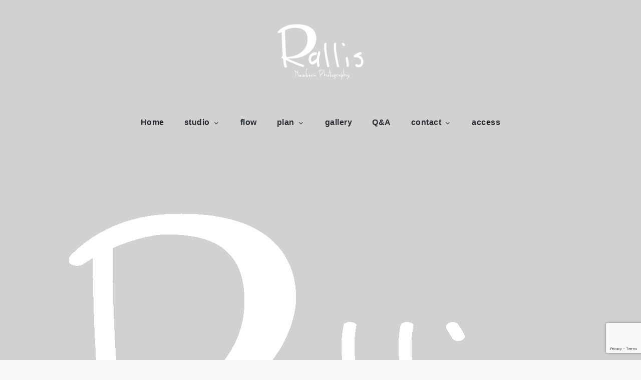

--- FILE ---
content_type: text/html; charset=utf-8
request_url: https://www.google.com/recaptcha/api2/anchor?ar=1&k=6LcMBRImAAAAADw-uc6-bLkd0jS7FRbmK3ZH31UT&co=aHR0cHM6Ly9yYWxsaXMuanA6NDQz&hl=en&v=PoyoqOPhxBO7pBk68S4YbpHZ&size=invisible&anchor-ms=20000&execute-ms=30000&cb=gambqp8nq56d
body_size: 48692
content:
<!DOCTYPE HTML><html dir="ltr" lang="en"><head><meta http-equiv="Content-Type" content="text/html; charset=UTF-8">
<meta http-equiv="X-UA-Compatible" content="IE=edge">
<title>reCAPTCHA</title>
<style type="text/css">
/* cyrillic-ext */
@font-face {
  font-family: 'Roboto';
  font-style: normal;
  font-weight: 400;
  font-stretch: 100%;
  src: url(//fonts.gstatic.com/s/roboto/v48/KFO7CnqEu92Fr1ME7kSn66aGLdTylUAMa3GUBHMdazTgWw.woff2) format('woff2');
  unicode-range: U+0460-052F, U+1C80-1C8A, U+20B4, U+2DE0-2DFF, U+A640-A69F, U+FE2E-FE2F;
}
/* cyrillic */
@font-face {
  font-family: 'Roboto';
  font-style: normal;
  font-weight: 400;
  font-stretch: 100%;
  src: url(//fonts.gstatic.com/s/roboto/v48/KFO7CnqEu92Fr1ME7kSn66aGLdTylUAMa3iUBHMdazTgWw.woff2) format('woff2');
  unicode-range: U+0301, U+0400-045F, U+0490-0491, U+04B0-04B1, U+2116;
}
/* greek-ext */
@font-face {
  font-family: 'Roboto';
  font-style: normal;
  font-weight: 400;
  font-stretch: 100%;
  src: url(//fonts.gstatic.com/s/roboto/v48/KFO7CnqEu92Fr1ME7kSn66aGLdTylUAMa3CUBHMdazTgWw.woff2) format('woff2');
  unicode-range: U+1F00-1FFF;
}
/* greek */
@font-face {
  font-family: 'Roboto';
  font-style: normal;
  font-weight: 400;
  font-stretch: 100%;
  src: url(//fonts.gstatic.com/s/roboto/v48/KFO7CnqEu92Fr1ME7kSn66aGLdTylUAMa3-UBHMdazTgWw.woff2) format('woff2');
  unicode-range: U+0370-0377, U+037A-037F, U+0384-038A, U+038C, U+038E-03A1, U+03A3-03FF;
}
/* math */
@font-face {
  font-family: 'Roboto';
  font-style: normal;
  font-weight: 400;
  font-stretch: 100%;
  src: url(//fonts.gstatic.com/s/roboto/v48/KFO7CnqEu92Fr1ME7kSn66aGLdTylUAMawCUBHMdazTgWw.woff2) format('woff2');
  unicode-range: U+0302-0303, U+0305, U+0307-0308, U+0310, U+0312, U+0315, U+031A, U+0326-0327, U+032C, U+032F-0330, U+0332-0333, U+0338, U+033A, U+0346, U+034D, U+0391-03A1, U+03A3-03A9, U+03B1-03C9, U+03D1, U+03D5-03D6, U+03F0-03F1, U+03F4-03F5, U+2016-2017, U+2034-2038, U+203C, U+2040, U+2043, U+2047, U+2050, U+2057, U+205F, U+2070-2071, U+2074-208E, U+2090-209C, U+20D0-20DC, U+20E1, U+20E5-20EF, U+2100-2112, U+2114-2115, U+2117-2121, U+2123-214F, U+2190, U+2192, U+2194-21AE, U+21B0-21E5, U+21F1-21F2, U+21F4-2211, U+2213-2214, U+2216-22FF, U+2308-230B, U+2310, U+2319, U+231C-2321, U+2336-237A, U+237C, U+2395, U+239B-23B7, U+23D0, U+23DC-23E1, U+2474-2475, U+25AF, U+25B3, U+25B7, U+25BD, U+25C1, U+25CA, U+25CC, U+25FB, U+266D-266F, U+27C0-27FF, U+2900-2AFF, U+2B0E-2B11, U+2B30-2B4C, U+2BFE, U+3030, U+FF5B, U+FF5D, U+1D400-1D7FF, U+1EE00-1EEFF;
}
/* symbols */
@font-face {
  font-family: 'Roboto';
  font-style: normal;
  font-weight: 400;
  font-stretch: 100%;
  src: url(//fonts.gstatic.com/s/roboto/v48/KFO7CnqEu92Fr1ME7kSn66aGLdTylUAMaxKUBHMdazTgWw.woff2) format('woff2');
  unicode-range: U+0001-000C, U+000E-001F, U+007F-009F, U+20DD-20E0, U+20E2-20E4, U+2150-218F, U+2190, U+2192, U+2194-2199, U+21AF, U+21E6-21F0, U+21F3, U+2218-2219, U+2299, U+22C4-22C6, U+2300-243F, U+2440-244A, U+2460-24FF, U+25A0-27BF, U+2800-28FF, U+2921-2922, U+2981, U+29BF, U+29EB, U+2B00-2BFF, U+4DC0-4DFF, U+FFF9-FFFB, U+10140-1018E, U+10190-1019C, U+101A0, U+101D0-101FD, U+102E0-102FB, U+10E60-10E7E, U+1D2C0-1D2D3, U+1D2E0-1D37F, U+1F000-1F0FF, U+1F100-1F1AD, U+1F1E6-1F1FF, U+1F30D-1F30F, U+1F315, U+1F31C, U+1F31E, U+1F320-1F32C, U+1F336, U+1F378, U+1F37D, U+1F382, U+1F393-1F39F, U+1F3A7-1F3A8, U+1F3AC-1F3AF, U+1F3C2, U+1F3C4-1F3C6, U+1F3CA-1F3CE, U+1F3D4-1F3E0, U+1F3ED, U+1F3F1-1F3F3, U+1F3F5-1F3F7, U+1F408, U+1F415, U+1F41F, U+1F426, U+1F43F, U+1F441-1F442, U+1F444, U+1F446-1F449, U+1F44C-1F44E, U+1F453, U+1F46A, U+1F47D, U+1F4A3, U+1F4B0, U+1F4B3, U+1F4B9, U+1F4BB, U+1F4BF, U+1F4C8-1F4CB, U+1F4D6, U+1F4DA, U+1F4DF, U+1F4E3-1F4E6, U+1F4EA-1F4ED, U+1F4F7, U+1F4F9-1F4FB, U+1F4FD-1F4FE, U+1F503, U+1F507-1F50B, U+1F50D, U+1F512-1F513, U+1F53E-1F54A, U+1F54F-1F5FA, U+1F610, U+1F650-1F67F, U+1F687, U+1F68D, U+1F691, U+1F694, U+1F698, U+1F6AD, U+1F6B2, U+1F6B9-1F6BA, U+1F6BC, U+1F6C6-1F6CF, U+1F6D3-1F6D7, U+1F6E0-1F6EA, U+1F6F0-1F6F3, U+1F6F7-1F6FC, U+1F700-1F7FF, U+1F800-1F80B, U+1F810-1F847, U+1F850-1F859, U+1F860-1F887, U+1F890-1F8AD, U+1F8B0-1F8BB, U+1F8C0-1F8C1, U+1F900-1F90B, U+1F93B, U+1F946, U+1F984, U+1F996, U+1F9E9, U+1FA00-1FA6F, U+1FA70-1FA7C, U+1FA80-1FA89, U+1FA8F-1FAC6, U+1FACE-1FADC, U+1FADF-1FAE9, U+1FAF0-1FAF8, U+1FB00-1FBFF;
}
/* vietnamese */
@font-face {
  font-family: 'Roboto';
  font-style: normal;
  font-weight: 400;
  font-stretch: 100%;
  src: url(//fonts.gstatic.com/s/roboto/v48/KFO7CnqEu92Fr1ME7kSn66aGLdTylUAMa3OUBHMdazTgWw.woff2) format('woff2');
  unicode-range: U+0102-0103, U+0110-0111, U+0128-0129, U+0168-0169, U+01A0-01A1, U+01AF-01B0, U+0300-0301, U+0303-0304, U+0308-0309, U+0323, U+0329, U+1EA0-1EF9, U+20AB;
}
/* latin-ext */
@font-face {
  font-family: 'Roboto';
  font-style: normal;
  font-weight: 400;
  font-stretch: 100%;
  src: url(//fonts.gstatic.com/s/roboto/v48/KFO7CnqEu92Fr1ME7kSn66aGLdTylUAMa3KUBHMdazTgWw.woff2) format('woff2');
  unicode-range: U+0100-02BA, U+02BD-02C5, U+02C7-02CC, U+02CE-02D7, U+02DD-02FF, U+0304, U+0308, U+0329, U+1D00-1DBF, U+1E00-1E9F, U+1EF2-1EFF, U+2020, U+20A0-20AB, U+20AD-20C0, U+2113, U+2C60-2C7F, U+A720-A7FF;
}
/* latin */
@font-face {
  font-family: 'Roboto';
  font-style: normal;
  font-weight: 400;
  font-stretch: 100%;
  src: url(//fonts.gstatic.com/s/roboto/v48/KFO7CnqEu92Fr1ME7kSn66aGLdTylUAMa3yUBHMdazQ.woff2) format('woff2');
  unicode-range: U+0000-00FF, U+0131, U+0152-0153, U+02BB-02BC, U+02C6, U+02DA, U+02DC, U+0304, U+0308, U+0329, U+2000-206F, U+20AC, U+2122, U+2191, U+2193, U+2212, U+2215, U+FEFF, U+FFFD;
}
/* cyrillic-ext */
@font-face {
  font-family: 'Roboto';
  font-style: normal;
  font-weight: 500;
  font-stretch: 100%;
  src: url(//fonts.gstatic.com/s/roboto/v48/KFO7CnqEu92Fr1ME7kSn66aGLdTylUAMa3GUBHMdazTgWw.woff2) format('woff2');
  unicode-range: U+0460-052F, U+1C80-1C8A, U+20B4, U+2DE0-2DFF, U+A640-A69F, U+FE2E-FE2F;
}
/* cyrillic */
@font-face {
  font-family: 'Roboto';
  font-style: normal;
  font-weight: 500;
  font-stretch: 100%;
  src: url(//fonts.gstatic.com/s/roboto/v48/KFO7CnqEu92Fr1ME7kSn66aGLdTylUAMa3iUBHMdazTgWw.woff2) format('woff2');
  unicode-range: U+0301, U+0400-045F, U+0490-0491, U+04B0-04B1, U+2116;
}
/* greek-ext */
@font-face {
  font-family: 'Roboto';
  font-style: normal;
  font-weight: 500;
  font-stretch: 100%;
  src: url(//fonts.gstatic.com/s/roboto/v48/KFO7CnqEu92Fr1ME7kSn66aGLdTylUAMa3CUBHMdazTgWw.woff2) format('woff2');
  unicode-range: U+1F00-1FFF;
}
/* greek */
@font-face {
  font-family: 'Roboto';
  font-style: normal;
  font-weight: 500;
  font-stretch: 100%;
  src: url(//fonts.gstatic.com/s/roboto/v48/KFO7CnqEu92Fr1ME7kSn66aGLdTylUAMa3-UBHMdazTgWw.woff2) format('woff2');
  unicode-range: U+0370-0377, U+037A-037F, U+0384-038A, U+038C, U+038E-03A1, U+03A3-03FF;
}
/* math */
@font-face {
  font-family: 'Roboto';
  font-style: normal;
  font-weight: 500;
  font-stretch: 100%;
  src: url(//fonts.gstatic.com/s/roboto/v48/KFO7CnqEu92Fr1ME7kSn66aGLdTylUAMawCUBHMdazTgWw.woff2) format('woff2');
  unicode-range: U+0302-0303, U+0305, U+0307-0308, U+0310, U+0312, U+0315, U+031A, U+0326-0327, U+032C, U+032F-0330, U+0332-0333, U+0338, U+033A, U+0346, U+034D, U+0391-03A1, U+03A3-03A9, U+03B1-03C9, U+03D1, U+03D5-03D6, U+03F0-03F1, U+03F4-03F5, U+2016-2017, U+2034-2038, U+203C, U+2040, U+2043, U+2047, U+2050, U+2057, U+205F, U+2070-2071, U+2074-208E, U+2090-209C, U+20D0-20DC, U+20E1, U+20E5-20EF, U+2100-2112, U+2114-2115, U+2117-2121, U+2123-214F, U+2190, U+2192, U+2194-21AE, U+21B0-21E5, U+21F1-21F2, U+21F4-2211, U+2213-2214, U+2216-22FF, U+2308-230B, U+2310, U+2319, U+231C-2321, U+2336-237A, U+237C, U+2395, U+239B-23B7, U+23D0, U+23DC-23E1, U+2474-2475, U+25AF, U+25B3, U+25B7, U+25BD, U+25C1, U+25CA, U+25CC, U+25FB, U+266D-266F, U+27C0-27FF, U+2900-2AFF, U+2B0E-2B11, U+2B30-2B4C, U+2BFE, U+3030, U+FF5B, U+FF5D, U+1D400-1D7FF, U+1EE00-1EEFF;
}
/* symbols */
@font-face {
  font-family: 'Roboto';
  font-style: normal;
  font-weight: 500;
  font-stretch: 100%;
  src: url(//fonts.gstatic.com/s/roboto/v48/KFO7CnqEu92Fr1ME7kSn66aGLdTylUAMaxKUBHMdazTgWw.woff2) format('woff2');
  unicode-range: U+0001-000C, U+000E-001F, U+007F-009F, U+20DD-20E0, U+20E2-20E4, U+2150-218F, U+2190, U+2192, U+2194-2199, U+21AF, U+21E6-21F0, U+21F3, U+2218-2219, U+2299, U+22C4-22C6, U+2300-243F, U+2440-244A, U+2460-24FF, U+25A0-27BF, U+2800-28FF, U+2921-2922, U+2981, U+29BF, U+29EB, U+2B00-2BFF, U+4DC0-4DFF, U+FFF9-FFFB, U+10140-1018E, U+10190-1019C, U+101A0, U+101D0-101FD, U+102E0-102FB, U+10E60-10E7E, U+1D2C0-1D2D3, U+1D2E0-1D37F, U+1F000-1F0FF, U+1F100-1F1AD, U+1F1E6-1F1FF, U+1F30D-1F30F, U+1F315, U+1F31C, U+1F31E, U+1F320-1F32C, U+1F336, U+1F378, U+1F37D, U+1F382, U+1F393-1F39F, U+1F3A7-1F3A8, U+1F3AC-1F3AF, U+1F3C2, U+1F3C4-1F3C6, U+1F3CA-1F3CE, U+1F3D4-1F3E0, U+1F3ED, U+1F3F1-1F3F3, U+1F3F5-1F3F7, U+1F408, U+1F415, U+1F41F, U+1F426, U+1F43F, U+1F441-1F442, U+1F444, U+1F446-1F449, U+1F44C-1F44E, U+1F453, U+1F46A, U+1F47D, U+1F4A3, U+1F4B0, U+1F4B3, U+1F4B9, U+1F4BB, U+1F4BF, U+1F4C8-1F4CB, U+1F4D6, U+1F4DA, U+1F4DF, U+1F4E3-1F4E6, U+1F4EA-1F4ED, U+1F4F7, U+1F4F9-1F4FB, U+1F4FD-1F4FE, U+1F503, U+1F507-1F50B, U+1F50D, U+1F512-1F513, U+1F53E-1F54A, U+1F54F-1F5FA, U+1F610, U+1F650-1F67F, U+1F687, U+1F68D, U+1F691, U+1F694, U+1F698, U+1F6AD, U+1F6B2, U+1F6B9-1F6BA, U+1F6BC, U+1F6C6-1F6CF, U+1F6D3-1F6D7, U+1F6E0-1F6EA, U+1F6F0-1F6F3, U+1F6F7-1F6FC, U+1F700-1F7FF, U+1F800-1F80B, U+1F810-1F847, U+1F850-1F859, U+1F860-1F887, U+1F890-1F8AD, U+1F8B0-1F8BB, U+1F8C0-1F8C1, U+1F900-1F90B, U+1F93B, U+1F946, U+1F984, U+1F996, U+1F9E9, U+1FA00-1FA6F, U+1FA70-1FA7C, U+1FA80-1FA89, U+1FA8F-1FAC6, U+1FACE-1FADC, U+1FADF-1FAE9, U+1FAF0-1FAF8, U+1FB00-1FBFF;
}
/* vietnamese */
@font-face {
  font-family: 'Roboto';
  font-style: normal;
  font-weight: 500;
  font-stretch: 100%;
  src: url(//fonts.gstatic.com/s/roboto/v48/KFO7CnqEu92Fr1ME7kSn66aGLdTylUAMa3OUBHMdazTgWw.woff2) format('woff2');
  unicode-range: U+0102-0103, U+0110-0111, U+0128-0129, U+0168-0169, U+01A0-01A1, U+01AF-01B0, U+0300-0301, U+0303-0304, U+0308-0309, U+0323, U+0329, U+1EA0-1EF9, U+20AB;
}
/* latin-ext */
@font-face {
  font-family: 'Roboto';
  font-style: normal;
  font-weight: 500;
  font-stretch: 100%;
  src: url(//fonts.gstatic.com/s/roboto/v48/KFO7CnqEu92Fr1ME7kSn66aGLdTylUAMa3KUBHMdazTgWw.woff2) format('woff2');
  unicode-range: U+0100-02BA, U+02BD-02C5, U+02C7-02CC, U+02CE-02D7, U+02DD-02FF, U+0304, U+0308, U+0329, U+1D00-1DBF, U+1E00-1E9F, U+1EF2-1EFF, U+2020, U+20A0-20AB, U+20AD-20C0, U+2113, U+2C60-2C7F, U+A720-A7FF;
}
/* latin */
@font-face {
  font-family: 'Roboto';
  font-style: normal;
  font-weight: 500;
  font-stretch: 100%;
  src: url(//fonts.gstatic.com/s/roboto/v48/KFO7CnqEu92Fr1ME7kSn66aGLdTylUAMa3yUBHMdazQ.woff2) format('woff2');
  unicode-range: U+0000-00FF, U+0131, U+0152-0153, U+02BB-02BC, U+02C6, U+02DA, U+02DC, U+0304, U+0308, U+0329, U+2000-206F, U+20AC, U+2122, U+2191, U+2193, U+2212, U+2215, U+FEFF, U+FFFD;
}
/* cyrillic-ext */
@font-face {
  font-family: 'Roboto';
  font-style: normal;
  font-weight: 900;
  font-stretch: 100%;
  src: url(//fonts.gstatic.com/s/roboto/v48/KFO7CnqEu92Fr1ME7kSn66aGLdTylUAMa3GUBHMdazTgWw.woff2) format('woff2');
  unicode-range: U+0460-052F, U+1C80-1C8A, U+20B4, U+2DE0-2DFF, U+A640-A69F, U+FE2E-FE2F;
}
/* cyrillic */
@font-face {
  font-family: 'Roboto';
  font-style: normal;
  font-weight: 900;
  font-stretch: 100%;
  src: url(//fonts.gstatic.com/s/roboto/v48/KFO7CnqEu92Fr1ME7kSn66aGLdTylUAMa3iUBHMdazTgWw.woff2) format('woff2');
  unicode-range: U+0301, U+0400-045F, U+0490-0491, U+04B0-04B1, U+2116;
}
/* greek-ext */
@font-face {
  font-family: 'Roboto';
  font-style: normal;
  font-weight: 900;
  font-stretch: 100%;
  src: url(//fonts.gstatic.com/s/roboto/v48/KFO7CnqEu92Fr1ME7kSn66aGLdTylUAMa3CUBHMdazTgWw.woff2) format('woff2');
  unicode-range: U+1F00-1FFF;
}
/* greek */
@font-face {
  font-family: 'Roboto';
  font-style: normal;
  font-weight: 900;
  font-stretch: 100%;
  src: url(//fonts.gstatic.com/s/roboto/v48/KFO7CnqEu92Fr1ME7kSn66aGLdTylUAMa3-UBHMdazTgWw.woff2) format('woff2');
  unicode-range: U+0370-0377, U+037A-037F, U+0384-038A, U+038C, U+038E-03A1, U+03A3-03FF;
}
/* math */
@font-face {
  font-family: 'Roboto';
  font-style: normal;
  font-weight: 900;
  font-stretch: 100%;
  src: url(//fonts.gstatic.com/s/roboto/v48/KFO7CnqEu92Fr1ME7kSn66aGLdTylUAMawCUBHMdazTgWw.woff2) format('woff2');
  unicode-range: U+0302-0303, U+0305, U+0307-0308, U+0310, U+0312, U+0315, U+031A, U+0326-0327, U+032C, U+032F-0330, U+0332-0333, U+0338, U+033A, U+0346, U+034D, U+0391-03A1, U+03A3-03A9, U+03B1-03C9, U+03D1, U+03D5-03D6, U+03F0-03F1, U+03F4-03F5, U+2016-2017, U+2034-2038, U+203C, U+2040, U+2043, U+2047, U+2050, U+2057, U+205F, U+2070-2071, U+2074-208E, U+2090-209C, U+20D0-20DC, U+20E1, U+20E5-20EF, U+2100-2112, U+2114-2115, U+2117-2121, U+2123-214F, U+2190, U+2192, U+2194-21AE, U+21B0-21E5, U+21F1-21F2, U+21F4-2211, U+2213-2214, U+2216-22FF, U+2308-230B, U+2310, U+2319, U+231C-2321, U+2336-237A, U+237C, U+2395, U+239B-23B7, U+23D0, U+23DC-23E1, U+2474-2475, U+25AF, U+25B3, U+25B7, U+25BD, U+25C1, U+25CA, U+25CC, U+25FB, U+266D-266F, U+27C0-27FF, U+2900-2AFF, U+2B0E-2B11, U+2B30-2B4C, U+2BFE, U+3030, U+FF5B, U+FF5D, U+1D400-1D7FF, U+1EE00-1EEFF;
}
/* symbols */
@font-face {
  font-family: 'Roboto';
  font-style: normal;
  font-weight: 900;
  font-stretch: 100%;
  src: url(//fonts.gstatic.com/s/roboto/v48/KFO7CnqEu92Fr1ME7kSn66aGLdTylUAMaxKUBHMdazTgWw.woff2) format('woff2');
  unicode-range: U+0001-000C, U+000E-001F, U+007F-009F, U+20DD-20E0, U+20E2-20E4, U+2150-218F, U+2190, U+2192, U+2194-2199, U+21AF, U+21E6-21F0, U+21F3, U+2218-2219, U+2299, U+22C4-22C6, U+2300-243F, U+2440-244A, U+2460-24FF, U+25A0-27BF, U+2800-28FF, U+2921-2922, U+2981, U+29BF, U+29EB, U+2B00-2BFF, U+4DC0-4DFF, U+FFF9-FFFB, U+10140-1018E, U+10190-1019C, U+101A0, U+101D0-101FD, U+102E0-102FB, U+10E60-10E7E, U+1D2C0-1D2D3, U+1D2E0-1D37F, U+1F000-1F0FF, U+1F100-1F1AD, U+1F1E6-1F1FF, U+1F30D-1F30F, U+1F315, U+1F31C, U+1F31E, U+1F320-1F32C, U+1F336, U+1F378, U+1F37D, U+1F382, U+1F393-1F39F, U+1F3A7-1F3A8, U+1F3AC-1F3AF, U+1F3C2, U+1F3C4-1F3C6, U+1F3CA-1F3CE, U+1F3D4-1F3E0, U+1F3ED, U+1F3F1-1F3F3, U+1F3F5-1F3F7, U+1F408, U+1F415, U+1F41F, U+1F426, U+1F43F, U+1F441-1F442, U+1F444, U+1F446-1F449, U+1F44C-1F44E, U+1F453, U+1F46A, U+1F47D, U+1F4A3, U+1F4B0, U+1F4B3, U+1F4B9, U+1F4BB, U+1F4BF, U+1F4C8-1F4CB, U+1F4D6, U+1F4DA, U+1F4DF, U+1F4E3-1F4E6, U+1F4EA-1F4ED, U+1F4F7, U+1F4F9-1F4FB, U+1F4FD-1F4FE, U+1F503, U+1F507-1F50B, U+1F50D, U+1F512-1F513, U+1F53E-1F54A, U+1F54F-1F5FA, U+1F610, U+1F650-1F67F, U+1F687, U+1F68D, U+1F691, U+1F694, U+1F698, U+1F6AD, U+1F6B2, U+1F6B9-1F6BA, U+1F6BC, U+1F6C6-1F6CF, U+1F6D3-1F6D7, U+1F6E0-1F6EA, U+1F6F0-1F6F3, U+1F6F7-1F6FC, U+1F700-1F7FF, U+1F800-1F80B, U+1F810-1F847, U+1F850-1F859, U+1F860-1F887, U+1F890-1F8AD, U+1F8B0-1F8BB, U+1F8C0-1F8C1, U+1F900-1F90B, U+1F93B, U+1F946, U+1F984, U+1F996, U+1F9E9, U+1FA00-1FA6F, U+1FA70-1FA7C, U+1FA80-1FA89, U+1FA8F-1FAC6, U+1FACE-1FADC, U+1FADF-1FAE9, U+1FAF0-1FAF8, U+1FB00-1FBFF;
}
/* vietnamese */
@font-face {
  font-family: 'Roboto';
  font-style: normal;
  font-weight: 900;
  font-stretch: 100%;
  src: url(//fonts.gstatic.com/s/roboto/v48/KFO7CnqEu92Fr1ME7kSn66aGLdTylUAMa3OUBHMdazTgWw.woff2) format('woff2');
  unicode-range: U+0102-0103, U+0110-0111, U+0128-0129, U+0168-0169, U+01A0-01A1, U+01AF-01B0, U+0300-0301, U+0303-0304, U+0308-0309, U+0323, U+0329, U+1EA0-1EF9, U+20AB;
}
/* latin-ext */
@font-face {
  font-family: 'Roboto';
  font-style: normal;
  font-weight: 900;
  font-stretch: 100%;
  src: url(//fonts.gstatic.com/s/roboto/v48/KFO7CnqEu92Fr1ME7kSn66aGLdTylUAMa3KUBHMdazTgWw.woff2) format('woff2');
  unicode-range: U+0100-02BA, U+02BD-02C5, U+02C7-02CC, U+02CE-02D7, U+02DD-02FF, U+0304, U+0308, U+0329, U+1D00-1DBF, U+1E00-1E9F, U+1EF2-1EFF, U+2020, U+20A0-20AB, U+20AD-20C0, U+2113, U+2C60-2C7F, U+A720-A7FF;
}
/* latin */
@font-face {
  font-family: 'Roboto';
  font-style: normal;
  font-weight: 900;
  font-stretch: 100%;
  src: url(//fonts.gstatic.com/s/roboto/v48/KFO7CnqEu92Fr1ME7kSn66aGLdTylUAMa3yUBHMdazQ.woff2) format('woff2');
  unicode-range: U+0000-00FF, U+0131, U+0152-0153, U+02BB-02BC, U+02C6, U+02DA, U+02DC, U+0304, U+0308, U+0329, U+2000-206F, U+20AC, U+2122, U+2191, U+2193, U+2212, U+2215, U+FEFF, U+FFFD;
}

</style>
<link rel="stylesheet" type="text/css" href="https://www.gstatic.com/recaptcha/releases/PoyoqOPhxBO7pBk68S4YbpHZ/styles__ltr.css">
<script nonce="LgOLoKkDWbtCMVYAdnSUmQ" type="text/javascript">window['__recaptcha_api'] = 'https://www.google.com/recaptcha/api2/';</script>
<script type="text/javascript" src="https://www.gstatic.com/recaptcha/releases/PoyoqOPhxBO7pBk68S4YbpHZ/recaptcha__en.js" nonce="LgOLoKkDWbtCMVYAdnSUmQ">
      
    </script></head>
<body><div id="rc-anchor-alert" class="rc-anchor-alert"></div>
<input type="hidden" id="recaptcha-token" value="[base64]">
<script type="text/javascript" nonce="LgOLoKkDWbtCMVYAdnSUmQ">
      recaptcha.anchor.Main.init("[\x22ainput\x22,[\x22bgdata\x22,\x22\x22,\[base64]/[base64]/[base64]/[base64]/[base64]/[base64]/KGcoTywyNTMsTy5PKSxVRyhPLEMpKTpnKE8sMjUzLEMpLE8pKSxsKSksTykpfSxieT1mdW5jdGlvbihDLE8sdSxsKXtmb3IobD0odT1SKEMpLDApO08+MDtPLS0pbD1sPDw4fFooQyk7ZyhDLHUsbCl9LFVHPWZ1bmN0aW9uKEMsTyl7Qy5pLmxlbmd0aD4xMDQ/[base64]/[base64]/[base64]/[base64]/[base64]/[base64]/[base64]\\u003d\x22,\[base64]\\u003d\\u003d\x22,\x22wpXChMKaSzLDgsOBw4ccw67DnsKaw5FWS0LDpcKlIwHCnMKkwq50SBZPw7NCLsOnw5DCp8OSH1QCwq4RdsOywq1tCQNQw6ZpYV3DssKpQSXDhmMPWcOLwrrCo8Otw53DqMOfw7Nsw5nDqcKmwoxCw6vDv8Ozwo7CncOVRhgCw6zCkMOxw7TDlzwfMQdww5/DjsOUBH/[base64]/CnEzCo8KsCH3DpsOJKUhFbUcBOMKlwqfDpUDCt8O2w53DhX/DmcOiby3DhwB0wpl/w75mwrjCjsKcwo4gBMKFdy3Cgj/ChDzChhDDuE0rw4/DnMKiJCIsw4cZbMOIwqQ0c8OXf3h3dcOKM8OVScOwwoDCjEHCkEg+OMOOJRjCnsKAwobDr1FmwqptG8OoI8OPw4TDgQB8w7HDiG5Ww43CgsKiwqDDmcOuwq3CjWzDijZXw7fCkxHCs8KzAlgRw7PDvsKLLkHCncKZw5U+GVrDrkLClMKhwqLCqzs/wqPCjBzCusOhw6oawoAXw5HDug0OK8Klw6jDn0QjC8OPUcKVOR7DiMKGVjzCq8K3w7M7wrgeIxHCvcOxwrMvRsObwr4vbcOdVcOgCsO4PSZkw4EFwpF+w6HDl2vDkRHCosOPwpjCr8KhOsK4w6/CphnDmMOsQcOXbU8rGx8KJMKRwonCghwJw4TChknCoDDCght/wofDr8KCw6dkImstw7fChEHDnMKCDFw+w4xUf8KRw5wmwrJxw6HDlFHDgHJcw4UzwoQ5w5XDj8OCwpXDl8KOw4o3KcKCw6TCsT7DisOvR0PCtXnCn8O9ESbCk8K5alvCksOtwp0KCjoWwp/DqHA7d8OtScOSwrrCvyPCmcKDScOywp/DozNnCSnCiRvDqMK9wp1CwqjCqMOQwqLDvwnDiMKcw5TChD43wq3CnxvDk8KHISMNCTvDu8OMdgDDmsKTwrcVw7PCjkosw75sw67CtQ/CosO2w4DCvMOVEMOzP8OzJMOvD8KFw4tmSMOvw4rDvUV7X8O/[base64]/CjMKaMmkOw5DCjcKZwpB6I8ODwoJ7UgHCinwGwozCtsOew7jDj3klRz3Cpkl1wo8dO8O6wpfCpzrDk8KCwrVZwoMKw5dQw6Q2woPDisKsw5DCiMO6AcKYw5JBw5PCsAs7csK5E8KXw5TDt8KLwr/DsMKze8KXwq3CqQJ3wr1cwotIYj/Dm2TDtiN9QDEAw71OOsOkAMKUw5tjIMKsCcOySgoJw4DCtcKnw53DqE/DrU/DokZpw5hmwrBxwozCpAZfwrXCuT8/HcKrwrNcw4/Dt8KMw7tswroUFcKaaGLDvEJ8E8KiCBkKwozCu8ORYcKNC2Uzw45DUMKkHMKuw5xDw4bChMOzfxI6w4gWwqnCkj7CgMOdcsK/HRHDjcOQwqxrw49Dw4LDl2LDpWRUwoZIMCrDlg84KMOwwoLDiUgzw5jCuMOma18Cw6XCg8OOw57CpsOPQgFuwqEiwq7CkBESZC7DmzPClMOpworCnEhjE8KoL8O0wqrDtW3CunDCr8KHIVU/wq49M0bDrsOneMOIw53Dik7CmMKIw6I4cQ47w7jCm8O9wqg6w63DiVPDsB/DsXsbw4PDg8K5w7nDpMKyw7XCoQUsw7Q7TcKGMWHCvzrDl0UEwpsKOXofVcK1wpZKCF4mZi/CogbDn8KuZsKFN3vCvz41w4hDw6rChhNOw5INOB7Ci8KBwohTw7rCocOvVVocwrjDjcKKw6xWFcOww7pSw7zDmMOWwroAw5RLw7rCrsKAaR3DohPCs8O8R2RQwpNrdW7DrsKaIcK6w4VVw7tYw63Dv8Kcw45WwofCg8OAwq3CrVZ9USXCosKTwqjDrnw9w71/worDilFcwpPDok/CoMOgwrNlw5PDq8Kzwo4MXcOUX8Oewo3DpMKRw7FrSXg3w5hFwrnClSXCjg4uQDkCM3PCrsKsWsK4wqAgNsOKU8KqfDFLcMKgLx4dwptvw5UCQcKLVsOkw7nDuibCtSsER8KjwpXDkEBeVMKBUcOveHJnw6jDh8ODSUfCvcKDwpMjVgjCmMKCw7t2DsO/Ug/[base64]/wqDDiyA6wqzCrVjCmMKQwqUzbSXDnMOMwrXCtcKFwpdhwrHDhzkEdGDDvzvCqnQgREPDjg8pwrbCjykhHMOjLFxFVMKQwq/[base64]/[base64]/dcO7w6TCtkQxJcKhw5jDj8Kpwr8vwqfDnS40f8O7fVJSJMO6w4AMHMOwAcKMD1TColZVA8K1WAnDisOuTQ7Ck8Kfw53DuMK8EMOSwqHCmErDnsO2w6bDkCPDoGfCvMOxMsKRw6YFax4JwpIaJUYCwo/CtcOPw5LCiMKNw4PDhcObwroMaMOpw73DlMOwwqsYEB7DonQlAHkkwpwpw7odwofCi3rDg2AzHgbDrcOtcXHDkSbDr8KhTUbCncKMw7vCrMKLIEVVPXJuOcKlw6ckPzfCulF4w4/CmmdVw4Yswp3DnsO5IMOkw6rDtsKqByjDnsOnCcKgwopqwrDDg8KBFX7DoFUcw4PDrmcCScO7Zklxw47CksO+w5fClsKGCnPCuhsYMMO7IcKudsO+w6ZgAT/DkMOLw6PCpcOAwpDCm8OLw4VFCsK+wq/Ch8OyKQ/CpsKjR8O9w5RUwpjCusKCwop4b8OxQsKHwpkNwrTCgsO4ZHzDjMKEw7jDoig4wokAHcKzwrppRX7DgcKUK1lHw5HClH1gwrrDvm/[base64]/DhStUXGfCnMO5YcOHRE16woR2P8KMw5cMcUc2RsOJw5XCk8KSFVZfw6TDuMKwPFANZ8K/CcORLTrCkWkqwoDDlsKLw4kIIRXDqcKiJcKKPXnCkDrDvsOkN017JyrClMKmwpoSwoUCN8KFb8O6woXCtsKrZgFlw6NtdsOpWcK/w5HClz12IcKew4RlODBcEsKCwp7Dn3DDjMOGwr7DssKRwqHDvsKBJcKxGgMdVBbDqcKpw44YO8Omw6HDlnvCt8OIwpjChcKAw7bCr8Ogw7rCqMKrwqwRw5NqwqzCs8KCeUrDt8K4MTxew5gSRxYDw73DnAnCsRfClcOww5MbfFTCiSt2w6/[base64]/CvsKZwqzDssK7AFodw6lKUhV+YcOGdD/[base64]/DlMOiwrXCpwbCrcOtETXCuQk/I2NcworDoMODOsKmAsKsLmfDi8OWw5EIGMKRJWVFXMK3ScKcSQ7CnE3DvcOCworDpsOFUsOawojDi8KPw6/[base64]/bcKTWjrCkMKHNsKVaA7ChcOcw5hJI8OMTsKqw5wrbMOeecKgw5www41vwrLDksKiwrzCjSvDq8KLw5NtHMKbFcKvSsKZRUbDocO6RVZXclJaw5dNwp/ChsKgw587wp3Cmkd0wqnDosKawrPClMOFwpzCqcOzJMOZFsOrUE8wD8OUOcKAJsKaw5cXwrNjdCkEW8K6w6xuasOowrvCosOJw7cEYTPCn8OnH8ONwo/DsWDDuTsGwpcYwp5LwpwHBcOkZcKHw7IHYGDDiHfCp1HChMOpVX1GcS4Bw5fDoF5oDcKYwphUwqc5wpDDnm3DhsOeAMOVT8KoH8O+woh+wqQlfjhFHFUmw4I4wqVCw6Y1SULDicKSW8K6w7MYwq3DisK9w6nCq3FSwqXCgsKzA8KTwoHCu8KqNnvCiAPDvcKgwr/DuMKkSMO9JAvCn8KIwqvDmiTCu8O/IB7Co8OJT0klw481w6rDiHXDkmnDicKSwok1L2fDn3DDmMKIZsO8dcOlTMOce3HDvnxxwr9uR8OaIjBQUCZFwoLCvMKYMGXCnMO7wqHDuMKXa38wBgfDosODG8OXS3FZNFEEw4LCgDt1w6TDl8KEBQsUw7fCtcKpwqpsw4Bdw7nCo0dtwrE/PRxzw4fDmcKpworCi2XDtx1vVcKiAMOPwq/Dq8Onw4UqQidzNFwbT8OMFMKUC8OoImLCpsKwdMKANsKWwrLDjTzCu10UYUhjw4nDr8OsSD3Cp8K+BnjCmMKFcAbDnTPDv3/DgQ7Cp8Ksw4Ihw7zCi0VmdELDrMOCZ8O/wqJOch3Cq8KRPAIwwqcPDCUZPH0Vw5nClMOvwoROwpbCg8O+FMOeDsKGICzDjcKbPMODBcOFw594RAPCmsOhFsO1L8KrwrEUbGpaw6rCrgoeBcOsw7PDkMKjw4Qsw6DClhs4CxtOIsKuJcKdw74zwp5wYcOtMldywozCmWnDpl3Cv8K/w6nCj8Ktwqcaw4ZCNcO5woDCucO0WnvCmypLwo3DmlsDw7M9acKpZ8KCLVpQwpF2IcOUwprCp8O8BsOvFMO4wpxFK1nCjcKdI8KBbcKTPmonwrxFw7cUX8O6wojCqsO3wpx6EMK1NTVBw6kww4nChlrDlMKfw4AYw6TDqsK1D8KFB8KYRTlJw6RzCC/DicK5Wkwew6jCgcOWZ8O7fU/CpjDCoGAPU8K5E8OhFMOmVMOeB8KVYsO3w57Cqk7CtGTDs8OUPUvCokLCi8KvfMKrwr7Dl8OZw7R5w63CrXkrOnHCt8Kaw5vDkSvDisKtwpAeMsOdD8OrFsOYw7tuw6HDg2rDtkLCk33DmCDDvBvDpcO/wq9ww7/CmMOvwrtJwod0wqUwwp4Mw7PDlsONXBzDuizCt3HCgMOqVMOfRcOKMMKcNMOrAMKiaVpbU1LDhsKdGcKDw7AxbkEmG8OHwo56D8OTB8OxFsKhwrXDisOvwpA2OMOVETnCiDPDuUvCp2PCokhYwrkCWCteU8KiwoTDtnfDg3E0w4rCqhjDq8OvdcK7w7N3wo/DvMOBwrcUwpTDjsK9w40CwoxrwonDj8Ozw4/Chh/DuT/CrcODXgTCuMKoDMOLwo/CslHDjMKCw6xQcMK9w4w2DMOYbcKjwqM+FsKjw5zDv8ObXAnClnDDhlszwq0BVEo8cRfDtlvCk8OnCzsLwpdPwrFpw5HCuMKKw4s6LsK+w5hPwoQYwqzDoTnDn1bDr8Kew7fDk0nChMOiwrLCkyzDiMOHasOlE0TCt2nCl3/CtcKRIgEUw4jDvMOow64fTTcaw5DDlyLDnsOaYBzCn8KFw4vCoMKYw6jDn8KPwqlLw7nCjHbDhTvDuE7CrsO8GDPCkcKQBMOfFcO4Dll2w77CnELDhFIiw4HCgsO+woBSMsO+LiBpXsKxw5Uvw6bCh8OWB8KCbBV7wrjDiGLDr1I5KTnDt8Onwp59woB3wr/CmCvClsOnfMO/[base64]/DlcOpREkAPwUFw4pbRiEYwrIvwqoTf0vDgcKew5ptw5JEVATDgcKDcynCqyQoworDn8KrbSfDjA4uwpXCpsKsw6jDqcORwqI2wqYOK2RTdMOaw63DjknCoU9iAAjDisOzVsOkwpzDqcKfw5HCoMK5w6jCljNnwoREI8K6TsO8w7fDmHwXwo8eTsKMD8OPw5/CgsO2w5pBH8KvwqwPC8KMWyV0w67CpcOEwo/DtFdkUAp7EMKwwp7DpmVsw6UlDsOKwrlKH8Knw6/[base64]/Cl8KgIcKccy5taxguSl/DpMKIRU0hIAlFwr7DmX/DgMOPw7MewrzCo1VnwpE2w5MvQWzDr8K8KMO4wpDDhcKZZ8KxDMOxdEw7NxNYUwJXwo3DpXDCjRwFACPDgsO8IU/[base64]/wozDk8O+wrwNIGnDusOpwqXDgRBZw4rDpsKfA8Khw4TDhivDjcO4wo/CrcK9w73DvMOfwrvClEzDksO1w5J1Zz4Twr/[base64]/wofDv8O+YW5tV8OTOhhRw594Jyh0FcO2H8OrZFXDtTjChi87w6/CmmrClgTCmT8rw5x5Ym4eS8KaD8OxMRAEfxdGQcO9w7DChmjCk8Orw7/[base64]/Dj8OAw7Nkwq4Xw6h3d8OUwplwXsO+wocpw51vRcKpw4tnw53DpkZ4woPDpcKPfHHCkRRdNzrCvMOuesOPw6XDosOZwqk/[base64]/Cu1zCuMKRw4bDgMOBXEYxw7bClxnCjMOMZ3LDmsOOPMKwwqbDmjvCkMOADsOwJ3nDpF9mwpbDmsK8ZcOpwqLClMOXw5fDvhINwpzCkj4Ww6V8woJgwrHCicO9B1/DqUxGQTAHej9+HcOBwpkNG8Osw5JOw5/Dv8KdMsOfwrNWMxQfw4BvMQxRw6wENsOILwU3wqfDvcOswrs+eMOQecOyw7fCpsKfw61ZwofDlcK4L8KxwqTDm3zCtAIoJMOIGSDCu1zCtU4/QX7CmcKawqsRw4JxVcObSRTCuMOww4/DsMOJb2XDs8O8wq1dwpZyOntIBMO7ZSpfwqvDp8OdVi4qYEBBR8K7fMOtAiHCiBs9ccKjJcODQlM/w5rDk8K0Q8O5wplqWk7Dr2dWbEDCucKIw4XDsDPCtT/DkXnCpsOLORtYUMKse3wywq0Bw6DCncOaHMOAacK9fHx1w6zChSoQG8K2wofDgMKbBcOKw4vDicKLGnscBsOwJMOwwpHCpEzClsKnXm/[base64]/Dh8OEBBY1wpnCjsKpIk88w7nDkkDDrHTDr8ODFcOjOzU9w7zDuTzDgDnDsy5OwrBScsO6w6jDmBtEwq85w5A1aMKow4cjRHnDqB3CisOlwpZUEsOOw5Bhwro7woJjw5pHw6EPw4LCncKcAFjCll5Ew7cpw6HDl17DiGJdw71EwpBGw7EowqXDpictW8KHa8Oww7/CicOmw7R/wo3DucOqw4nDlCQrwqcCw4HDr2TClFTDlhzCgi/Ci8Ogw53ChsOdY1ZCwqgpwo/Di0vCkMKEwrXDjj14DUXCs8KifS4YPsOYdlohwobDvjTCtMKMEzHCg8KyLMKHw7zDjcK8w6vDg8KVw6jCgUYSw7gSMcK0wpE+wolhw5/DoUPCisKEQw3CqcOKbCrDpMOKVV5TFcOKa8KMwonCvsOJw6jDlVwwNVXDssKMw605wo3DlHzDpMKVw4fDqMKuw7IYw6PCvcKcVzzCih1wB2bDlwFaw5N8N13DoCzCmsK+eCbDvcKJwpMqICFdW8ORKMKUwo7DpsKRwrfCoEQDSlfCncO/IcKYwrlaYHrCvsKUwqjDtQwxXkjDocO0WMKewpzCqj9lwpRCwpnCjsKxdMOvw4rClF/CiGESw7DDhDdSwpbDmsKowo3CjsKwGcKBwp3CglLCqkvCgXYgw4PDlGzCsMKVEktcQMO4w5XDgyJlHhjDlcO9C8Kdwp/DnCTDocOqNsOBHkxNbcO7V8OjJgMjQcOOAsKKwp3CoMKowpvDugZkw7lDw6/DoMO4CsKzCMKrPcOAPcOkWcK/w7/DgT7Cv3XDlS17GcK6wp/DgcKjwpfCuMKnVsOmw4DCpXcwOwTCgyfDhAVwOcKPw5TDnW7DqGQUHcOlw6FHwo5rQgvChXkSYcK1wq3ChMOYw4Fob8ObPMO7w7Rmwql8wqTDpsKCw4shb3/Cv8K6wrsxwoUQF8OmYsKxw73DiSMAQcOvKcKsw5rDhsO+VzlUwpTDhQ3Dpi3DjxZEHmsAHx7DncOaMgtJwqnCv1zCmUjCvMK9w4DDtcKzby3CtCfChjFNE3DCn3DCsTTCh8OIOD/[base64]/EDPCgcONdlPCpsOhw5jDrcKYw5s6YsKeNsOVMsO5Q2Aaw6N2ICXCr8OPw6NWw7VGa0pGw77Dm0vChMKYwp5ywo0qacOON8KJwqwbw44cwqXCgRjDn8KuEysZwrHDljfCmTLCuVzDnEnDhR/CoMODwqxXcMOvallLOcKsQcKYABJaPiLCpzzDt8KCwoHClwRswp4OVmASw4A7wop0woXDmXrCmwkewoFaQnLCgsKEw4fCgsOnKH9zWMK4NFMfwoFgScKQWsOzf8KVwo91w5zCjcKiw5VCwr9ISsKVwpTCtXjDqUpbw7rCnsO/NMK5wr5NCFLCjEPCm8K6NMOLC8KUGTrCu3cZEMKCw6PCvMOswo9Pw6/DpcKJJMOKDHBtGcKAEiF0WFjCp8Kcw5QGwpHDmibDtcKpV8KkwoIcacKTw6rCtcKaAgfDqUTCocKSN8OVw6nCjgfCuyIkK8OiDcKPwrLDhTzDqsKZwrzChsKlwogRLT/CmcOEQEIkdMKEwrwsw6MwwoHDpU5KwpAjwpbCvSgMVFk8CnjCjMOCScKjdigJw7xOQcKPwo4oZMK0wrotw6bCkCQxa8KYSVd+KMKfMUzCqy3CgcOHbVHDkSB+w6x1dglCw5LDsC7Dr0t+CxMAw7nDq2hNw6x9wqdDw5peMMK2w4/Dp1bDiMOww6bCtsOKw4d6esKEwqwpw6NywrAgZ8O9eMOewr/DuMKJwrHDrVrCjMOCw47DucK+w6l/[base64]/GsOXNcKZw555UsKqScO3wqoPwoU9I3IYYcOtWxvCp8KZwrzDj8K+w67Dp8OrFMKkQsKWdcODH8Opwo4ewrLCrC/[base64]/[base64]/DnlV4w4HCncOFwoDCjsO4RMK0NFdONcKYw6hgARLCkHPCqnHCt8OMMlsywrdJYRFhA8KpwoXCr8OrVk/CkXIARj0GZGDDm0sXMz/DrQjDthJZMUHCs8OHw7jDicKFwrHCp0A6w5fDuMK9wrcxJcO0dcKaw6BKw492w6XDsMOMw6J6GEFwf8KtUAYww6trwrpDPyJcRzvCmEvDtMKiwpJjGDExwr3ChMO5w4Y0w5jDh8OewpEwRcOVS1TDow0dfkfDhzTDnsOPwroDwp5tODVNwrnCjQZDdUtXTMOcw4PDq0/DksOmPsOtMy5tRXbCvkbCjcOEwqPCjBHCq8OsDMO1w6l1w7zDmsOVwqh9NMO4G8OAw7nCsStfOxjDhBPCo3DDgsOMXcOyKxkRw552fVfCpcKabMKjw6ctwoUhw7kGwp7Ci8KJwpTDnWQSMy/DtMOvw7HDscOwwoXDsCJMw45Kw5PDm3vCnsKbWcKEwp/[base64]/dcO3wq1rdMKvwpoJwro5FcKnGMKpw5DDkMK2wr4uCHTDiFfCtWogVUQYw6ERworCtMKEw7osNcKIw4zCrSbDnzfDjnvCsMK3woJ4w4nDhMOBX8O8acKRwqgVwosVDT/DjcOSwr7CjsKONWTDnsKnwrHDsjAVw7BFw4ghw5gMOXZTw53DisKOUilRw4FVfT94I8KBRsO9wqwaXynDp8KmXFLCpyIWNcOlZkjDj8OmKMKdfRJEXmbDnMK4EHphw7jCng/CkcO7AQvDuMKJJHJqw6tzwqkdw5QCw7o0HMO0dBzDpMKVJ8KfG1Vew4zDtzfCo8K+wowGw4MtRMOdw5Jtw6BwwqzDlMOowo8ITWZNw4fCkMKkYsOIJFDCsTJPw6HCnMKqw7M4AwFsw53DkMOzckxwwoTDjMKcd8OHw4nDkWd/[base64]/DnArDqsO3FsOFJTcsXcKTD8KXaCbDtGXDrnN3a8KdwqPCiMKAwo3Dqg3DqcKmw7XDnm7Dql1jw7F0wqFTw6c3w4DDmcKtwpXDjMKSwoJ/HBcIdlzCrMOnw7dWSMK0EzkZw5Jmw7/[base64]/DgcKEw6w2fRbDnkk+wpvDucKUwoTCrMORwoLDncOrwqgLw7PCg2vCv8KOEMKfwrFyw5ddwrpbAMOZQEDDuBYqw7vCrsOiF2zCpANKw6AOGMOxw5LDiE3CtcKkNlnDl8K6VyPDmMO/AlbCgRfDpD0VR8KQwr8ow6PDv3PCq8KlwqHCp8KjZ8Oaw6hzwrvCs8KXwrpiw5nDtcKeR8OJwpUIf8O7IzM+w53DhcKlwoNpT0vDinjDtA5cVnxyw4vCosK/wonDqcKDRcOSw5jDmlZnB8Kjwqp8w5jCjsKpeizCocKNwq3CnioKw4rCsmZow4UVH8K8w7oJBsOACsK+P8OQLsOkw7vDkj/CncOUSUg+MV/DvMOsFMKXOEY6QUIhw41Jwo1wesOaw5kYQj1GFcOhasOXw7XDmwvCkcOqwrvCqlnDgjnDvcKxDcOxwpl+f8KORMKXdhHDhcKQwr/Dq35Qwr7Cn8KvZxDDgcK/wqDCmQHDsMKQRU5vw75DPMKKw5AQw7HCoTDDjBQOcsOdwq8LBsKHa2DCrzZ8w4nCpsOMLcKVwo3Co1XDpcOoLDTCgHrDlMO5F8OiBsOnwrfDqsKsIMOzw7bCvsKuw4PCoz/DhMOCNmVcZEnCvmpZwqJhwrgow6nCh3pKNsO7fMO7FcOowogpYsOswrnCo8KxHhvDoMOvw4cZL8OGRUlYwqw2L8KGey8dTHp1w6AlTgRFVsOBSsOrVsKhwrDDvMOsw5tLw4A2bcOewq5maAgdwoXCiHAZH8OuS0wKwo/Dj8KIw6F9wozCgcKxT8Opw6vDvyHCsMOnK8Ovw5bDikDClQHCqsOtwog3wo/Dp3zCr8OwcMOgH27DicKZIcKUNMO8w7UVw7Riw58tTEbChWLCqibCjsOyJU1FPjjDskVwwqwGRjzCvsK1TCkwFcKKw4xDw7XCuUHDl8ODw4luw4LDksOVwp9sS8O/wrxgw43DocO+L0fCnyzCjcO1wok8CQLCmcOpZhfCgMOCE8KYQCAQVsKrwo3DsMKCF3jDvsOjwr0vb0TDqsO3DCvCocK/SCbCpcKZwpNOwpDDikzCiR9Rw6gnEMOzwqQew71lKMO0fkgVdHg7UMOTaWMebcOLw4MJWQ7DmU/DpRQPSDQ9w6rCq8K+VsKsw6R8PMKqwrQAWT3CuWrCsEB+wrcww7/CljnCp8Onw7nDvB3ChlrDrWsaIcKxccK5wowXanbDuMKoOcKDwp/Djjwuw5LDucKocTdZwr8hVsKgwoJ4w7jDgQ7DoV/[base64]/[base64]/wod1asOIw7lyw4A5wqPDu8K3OBEKX8OoXSnCiEfCq8OVwpdewrsfwr4xw7DDlsKKw6/[base64]/Dg8O/GMO3GHTDpsOmAcKjTwzDqcKhHMKZw5Qhw65Ewp7CjMOsXcKYw50ow5h+KFTCksOXTcKDwpbCmMOzwq9GwpTCpcOPeGgXwrjCg8Ocwr1MwpPDmMKvw5wTwqDDrWHDml9LNwV3wpUWwr3CtU/CmH7CuGtBL2V7YMOYMMObwqnDjh/[base64]/DmsOlN14XESfDs8OCw4JMNsOswrXCgUNKw4XDoULCi8KoFMKDwrxnBkUqKTwfwq9pUjfDvsKhDMOpcMKPSMKrwq3Di8OdKGtQFTrCp8OCUizCj3/DgQYTw7tLNcKJwpVGw4LCvldhw7TDrMKBwqp5ZcKUwofClmnDl8KLw4NjKQcKwrjCtsOEwrzClTk2CGApMGHCi8KmwrXDosOSwrFLwrgJwp3Ch8KDw5VzZ1/[base64]/DnkDDosO5JsKTw4M8wqQ7UMOPw7sdEcOnwr4RMjXDn8KQdsOuw7nClMOgwonCjzTDrMO/w7FjDcO1B8OWbiLCjyjCksKwc0/CncOAMsK8J2rDtMOGDjk5w77DqsKxAcKGHmfCuCfDkMKRwpXDnVwYfG9+wqkpwo8Tw7/[base64]/wpjDs8KWwpctwpPDr8KVKCXCqhcRwrfDuibCikDCrsKCwrwrwqjClFDCsQRuJ8OEwqrCmcOMMlDCjcO/wplUw4/[base64]/wrXDknUCXxVHPiIPNcKyw7DCpMKedcK8w5tmw5vCoBzCtyBWw53Cqj7CkcKEwqAcwrfDsmvCl0klwoExw6zDlAQuwp85w5PCkk3CqS1XcntQWHtvwrDCoMKMNcOxfTwUSMO5wpjCscOTw63CtMKAwo8uISzCkTwAwoElRsOHwr/Cm0/DgcKKwrkPw5LDkcKPexnCsMKEw6zDokUhEnDCgcOEwr97DWxDd8Oxw7HCnsOWS0IywrDCucO4w6bCtcKJwoMxGcOzOMOzw5sZw5/Dp2VqFSVhKMK7RHzDrMOwdH90w77CksKcwo99Jh3DsS3CrcO8DMOKQivCtjdqw6ggSH/DpMKQfMOCAmRfRcKEDkF8wrViw4HCvsOzdT7Cny1Zw6PDpMOtwr0lwrnCrcOQwonDgRjDnTNQw7fCucOSwp9ENEFWwqJ2w6A4wqDCi1BjLW/[base64]/FAlmXMO1wqLDqDpKwrFBKw/Csg/[base64]/ChMKcwqQyaMOLwqzCqnDDiXImw7sjwoJ4wq7CqU0cw7zDtnLChcOyWlAOFzckw4nDvmk6w75EPgYVUD5TwrYyw6bCkhvDsQDCqkhjwrhuwqYBw4BtG8KoDU/[base64]/w4wtw5EncAUoQQN4w63DjjNOw5jCuAbCmhpkWBbCoMOiaUbCrcOQW8OxwrwZwoTCg0dmwoYAw59uw77CpsO1Xk3Cr8Krw5/DtDTDpsOXw7nDksKJZsKPwr3DiDExOcOsw7IgEHYOw5nDjQXDmXIiL0jChC/CkGNyFsOLIzE9wqMVw5p1wqXCpxjDmCLCj8OZIlRgc8O9cxPDrX8vAEt0wqPDnsOxDj1jf8KfbcKGwoMFw5jDtsOXw4BvYHYPIVgsHsOGccOuUMONDULDml7DmS/DrWNWWzgtwqEjAljCuh5OKsKyw7QuUsKPwpd7wqlQwoPCosKcwr3DixrDtEPCt2tuw6JrwojDrMOvw5bDoDoEwqLDgUnCusKdw4wJw6jCtXzChBNMeEEFJFfCosKlwq5xwobDmwjDm8O/woMaw4bDk8KTJMOHFMO3ERjCthIjwrnCg8Ktw5LCmMKpR8KqPgcTw7RfRBjClMOdwqk5wp/DjWvDszTClsOLJcK+w5kFw40LenTCshzCmU15LAXCrljCpcKvRg/Cjl4jw5fDgMOVw7rCrTZUw7hwU1fDmnJxw6jDocOxXcO4QysfPWfCg3jChsO/wpjCksOhw4jDjMKMwoZcw5fDocOlAzFhwqJhwrPCkUrDpMOawpdydsOjw4wcK8K0wrh0w4wmfX3DmcKtXcOaE8O5w6TDrsKLwpQtWXcTwrHDq14YEV/CgcOKZglVwq7CnMKlwpYkFsK2KmFtWcK+AMOlwqnCosKaLMKswpvDh8KcbMKyPMOIBQNkw7BQQSIfB8OuF159Xh7CsMO9w5hWanZbMcK2w5rCo3cCCjx7B8Oww7HCucOwwo/DtMKrEMOgw6nDocKJSlrDl8OAw4LCscKmwoloQMOOwpnDhEHDmTvDnsO8w7DDkTHDj1E8GWo/w4M8McOGCsKIwppTw4xxwp3DlcOCwqYDw7zDlmVew5hIZ8K+IB3DtAhiwrh0wpp9aiPDhgllwrUJM8KTwoAbOcKCwqkTw6UIMMKOBWMBNMKeAsK+dUcswrNaZnvDvcKLCsKuw7zClwLDsmvCgMOFw4/CmG1tbMK4wpDCgcOlVsOnwr1QwoDDsMOGZMKScMOfw7XCi8KtOU4EwpcnK8KlJsOxw63ChsKiGiRse8KLdMO5w5EIwq/DksKmJcK/K8KLBmrDmMOrwrJXMMK0MyBlMsOLw6lKwokQaMKnGcOswoVBwowuw4XDnsOWZS3DgsOEwpw9EALDtMOSC8OYa1vCj2/[base64]/[base64]/YMOPNw5yM8KCwphQQGDDvcOhEMOmNsOiSWnDoMOGw4LDtcOePFvDkiNWw7gEw67DnMKkw7NQwr9Bw5LCo8OowqEHw48Nw7MHw4LCq8KHw4zDgyLDicObZTnDvELCiB7DqAvCiMOHUsOORMOCw5bClsKFYBnCgMO8w6V/RHLCicO1RsKMKsOBT8OibVDCoSPDmT7DqQE8JVAbUGQCw7IYw4HCrRfDgsKLdFQ3JwPDmMKww7Iew51baS7CpMOuwoPDscOzw5/CpQLDg8O9w6N2wrrDi8Kkw4pzDADDmMKqMcKrJcKeEsOnD8KZZsOdTi53WDDCpW3CjcOpcETCpsKCw7XCm8OIw4zCuQHCticbw7rCr0YoUBzCpn08w6vCrGzDiS4GVSDDsy1QJsKrw6MHBlXCnsO/N8O6wqrCjsKow63Cr8OLwrk/wohawpPClQArFxohI8KVwo5/[base64]/CujBuaj7CnGrCk8Kjw7hGw5LCk8K0RsKDw4YawqfCoEh1wonDmBjCjDEqwpo6wp0UPMO6dMOeAMKwwqRnw4vCrkN6wqvCtAFMw6F2w65AJMObw4UCOMKjHsOuwppLL8KbI0rDti/CpMK/w7gDKsOswoTDhF7DucKpfcOnGsKSwqQiBRBqwrtgwp7CscOjwql2wrR1cks0JDTCgsO1acKPw4fCqMKqw5lxwqkSLMK7Q2LCm8Kzw4nCgcO4woIjMcK0CD/[base64]/[base64]/Cq8OPT8Krw4IcbMKZwrnCjTjCrQhfBQ9QNcOLw6Ymw4N0aVULw73DuHrDisOzLsONc23CicK0w7NRw4sNUsOdNH7DrVbCqsKGwqVCQsKBVWAQw7nCjMKlw4Zlw5rDn8K/ccODGRB3wqRWPm9zw4Fqw77CsjTDiifCncK/w7rDtMKGTm/[base64]/Do8KiwrjDk3YvID/[base64]/DusOZHsKqcCnDmi5BRsKpHHpdw4jDu3fDq8OFwr5dCjogw7EMw7DCtsO1wrzDhcKBwqwyBsOwwpNewoXDhMOcFsOiwo05VhDCqxfCscODwr7DgXI9wrJFCsO6wpHDrMKBY8Ouw7Rvw5HCpFchGw8JXW4PCgTDpcOSwq8CT1bCpMKWbQTCtzNDwr/[base64]/WcKgZsKbw4AAV8Kmw45jFmAzw4zDlMKOGHvDgMKRwoXDkcOtWXZ+w4BaOQBfEgHDuQ9tYV1UwonDmkggVl1SSMOAwqjDv8KYwr/Cv3t8S3rCjsKSLMKLFcOaw4zCpTkNw7AAdV/DoF09woPCpScZw67Doy/Ck8OgTMKww7M/[base64]/DvTkEw43DqihkSsOtbsOKw7vDlkVAwq3CrRMwBRvChgkMwpo5w6fDtQ1FwpA2Ei3CvsK/wprCmHfDlMONwpYlTMKbQMKcaFcPwpDDpXzCo8OsDhtuX2w+XjvDnh4+cw86w4UTCgUWI8OXwqovwqLDg8OKw77DqsKNGAg+w5XDgMO5SBk7w4TDqwEyK8KFW3JCTW/[base64]/Dh3HCh8KuAjnCjMK4wpnDhsO/w7TCnxTDpMOHw4LCnXBdAGwXFhtjI8OwImM+Nh9Fd1PCnCPDrxlHw4HCkFIxPsODwoMvwpDCiEbCniXDuMO+wqxpLBALaMKHFyvCqsOrXybDmcO4woxFw7QER8OGw7p8AsOodHUiYMOQwpfCqzlqw5fDmA/Cp1vDrGjChsK6w5Jiw7LCpFjDqzZLwrYAwqjDr8K9wqEeTwnDjcKETmZDXW5ewqlTG2jDv8OIA8KRGUtLwpVuwpE3PMKzR8OWwoTCkcKKwqXCvTgIdcOJAkbCpjl0P1NawpNeGzMQU8OLa0dcTF1VR2JDFT0wEMOFGwtEw7PDnVrDt8K/[base64]/[base64]/DoR3Dq8OTeAsKacOocW89am/DtWo6FxXDlVt/PMKtwpoPHmdKUDzCocOHDEdvwrnDqAjDgMKUwq84IFLDosOyEmLDvRg4WsKRT24yw4LDlWvDgcOvw6d8w5s+GMONYnjCjcKSwoRAX0HDiMKLShTDhsK8XMOqwprCkE56w5PCimAcwrAoLsOFC2LCoxbDk0TCp8KjHsOywol/ZcO4NMOBGcOhKMKAW3fCkSEbfMO7Z8O2el91wrzDh8OXwqk1L8OcEnDCq8Ofw4nCrXwDL8OGwqJpw5M5w5bDsDgYPsKMw7BlEsO+w7YeCmcRwq/DtcOdSMKMwqfDtsOHBcKkIyjDr8O0wqwXwrLDmMKswqPDucKXRcONEiQ8w5g0YMKPZMKLSAkZwoATMQLDhVkuNwUfw7nDlsKIwpB6w6nDt8OHekfCswjDvMOVMsOrw4bDmXXCicOgT8OVQ8OuGi9Ew4d8ZsKIV8KMN8Ktw4LCux/[base64]/w7XCosOVw5QEMcKcXMORwrrDmcKre8K0wrHCg0TCs3PCihfCvmN/w7VMf8Ksw5NrVgZ3wqLDtH88RWXCn3PCtMONP2tNw7/ClH/DhyM/w6FhwqnCosKBwrF2YsKpf8KcXcOYw5UIwqvCmEATJMK3OsKbw5XClsKzw5HDpsK3Q8Ktw43CmsOFw4vCg8Kdw50ywodWXyM4HcKqwoPDtsOoAWx9TwEUw5N+KRnCtsKED8O8w6TDm8K1w7vDr8K9QMONXVPDmcKpQsKUTi/DlcKBwpx+wpbDnsO1wrXDqjjCsF/DkMK4VibDsHzDhwt7wozCusOaw5Iswq3CssKMSsKdwrPCscObwrdod8KFw7vDqyLChG7CoC/DuA3DnsOuCsOFwpTDvMKcwqjDkMOkwp7DmE/Cv8KXf8KSTEXCoMOvcsOfw44IHBxfGcOFAMK9WBZaKhjCk8OFwr3Cu8O/w5olwoUbEhLDtEHCgHbCpcO7wqrDjXMswqB1cyJow47DkgvCqhF/BnHCrC1Ww5vDvDzCvsK9w7HDsh7CrsOXw4pjw6c5wq4fwo7DqcOrwo/CljFLPhx5YjkJwr7DgMOqw7PCucKIw6jCiHDCuxNqXwNcacKLO17CmHEVw73DgsKMb8O4w4cCW8Kzw7TDrMKpwq94wozDm8O3wrLDkcKWTcOUeyrDnMONw47CkRXCumnDt8K1wrvDvBtTwqA6w710wqbDh8OBQh0AahzDqcKuF3/[base64]/[base64]/w453wpvCkMO2cCXDq8OtO8OOw6gQR8K4DyALw75awpjCksKUNCpAwowqw5fCtHFMw5h4TylTDsKiKi/CnsOawo7Dq07ChDJ+cGQBM8KyFsOjwp3DixBdTHfCssOhNcONVVxDJy5fw5fCiW8jEEwGw6zDtcOsw4BPw6LDmUkaYyUWw7PDpwUQwr/CssOgw5MEw7MADHvCgMOkXsOkw4M8C8KCw4JmbxDDgsOxUsO+S8ODTRnCu0/CjQLCv3XCl8O5HcKCMsKSCEPCoGPDoA7Dr8KdwqbCpsKrwqMVT8K4wq10NgPCs3LCmGvDkXTDqyNpakPDp8KRw63Dp8KMw4LCgkF2FWrCoHEmc8Kfw7nCs8K1wrvChx/DjTgrS2wmDXFpfgvDnGjCucKBwp/DjMKMCMOQwqrDhcO7Z3/DvkPDkFbDvcOKPsONwqjDicK/w6LDjMKwAiVhwo96wr3DgXZXwrnDosOVw698w4N8wpzDoMKpfSnDvXzDtMOXwo0Kw4URQcKjw4jCkx7Ct8O1wqPDlMOAaUfDu8OEwqPCkSHCuMKgQDXCnXAdw6/[base64]/[base64]/[base64]/CvcKewpFeGQnDlMK7IcOefzE2wqcAR3VlYj0uwql7Fnc/w4Qew7hbRsOYw6Jpe8KIwrrCmVM/[base64]/dxjDv2Yuw6jDhXINwohLw7JFw6XClcKPwqnCrhYOwp/Drio1GsKJDCY9b8O/XBJjw5sfw7AwHjXDkULCgMOgw4N2w5rDnMOMw4FDw65sw4FLwrrCrMO1X8OiB115ESbDisKowp82w6XDtMK+wrR8fj1MUWkUw4AJdMKBw61uTsK4biV8wr/Ct8Oqw7XDvVA/woQVwoPDjzbDiyJ5AMKgw6zDtsKowqhyYC3CrXXDlcKXwqUxwq9/w7oywrYWwphwYSTDpWkEdzgOK8KPQXrDmsOyJlPDvG47JFJKw6EcwofCkn8ZwqpUHD/CviRhw7LDhQpow7fCiVzDgTMNfsOpw7/CoiEwwqfDkWJDw49easK4FsKUT8KgWcKwE8KWeFV+w7kuw6DClhR6JSYhwpDDssKdcjRAwo3DgzNfw603w5jDjRDCvTjCiQ3DhsOxQsKqw7N/wqwdw5YZPcOewqrCohckQMOFbErDr03DgMOSIRHDsB9xRVxDcsKSIjtBwosmwpzDjHcJw4vDpsKEwoLCqgE6TMKEwrfDi8KXwpV/wr5VVUVtdQLDulrDnCvDoiHCl8K4IcO/wqHDlRzDpUotw4NoGMK8LA/Ch8Kkw6TDicK/[base64]/Ci8OiJzvDnMOrwrUNakNwwqsqViJOw4RWaMOYwo7Dk8OtZExpOQDDgsOcwp3Dim3CkcOHWsK0d1jDscKjEFHCtg4TPCpvXMKWwrHDkcKnwrvDvSw8PMKpIVbDiWwOwqt2wrjCk8OOAStpJsK/O8O6aznDpTfDvsKyHGh5P18ywrnDl3rDimTCjhPDpcOhHMKVFsKiwqrCnsKrTj1Tw47CicO7FX53w5vDvMKzwpzCqsOtOMKiZ38NwrhVwqkhwrvCg8OQwoMXBHbCocOQw4R7ZwgawqciN8KFaQ3ConpsVUBaw4REesOxYsK/w6gWw5t9FMKkVytPwpBswpfClsKeRnFZw67Cp8Kuw6DDm8OSJ0TDmnNswovDsjJbb8KjHU45a0TDglDCjRt/w7dqOERdwpVIVcODeDBmw4TDmyHDtsKvw69DwqbDl8KPwp3CnzUBNcKUwpDCgMKMe8O4VDzClBrDj0jDtMOAIMO+\x22],null,[\x22conf\x22,null,\x226LcMBRImAAAAADw-uc6-bLkd0jS7FRbmK3ZH31UT\x22,0,null,null,null,1,[21,125,63,73,95,87,41,43,42,83,102,105,109,121],[1017145,623],0,null,null,null,null,0,null,0,null,700,1,null,0,\[base64]/76lBhnEnQkZnOKMAhnM8xEZ\x22,0,0,null,null,1,null,0,0,null,null,null,0],\x22https://rallis.jp:443\x22,null,[3,1,1],null,null,null,1,3600,[\x22https://www.google.com/intl/en/policies/privacy/\x22,\x22https://www.google.com/intl/en/policies/terms/\x22],\x22y9wwNy0l2n7XUFPg6uuhV5y3HB2PQ55eRKb5RAX/nVg\\u003d\x22,1,0,null,1,1769429219877,0,0,[149,126,63,65,205],null,[55],\x22RC-RBYw4WgsHHphqw\x22,null,null,null,null,null,\x220dAFcWeA7LukUHA3tWWV8xmrYF9dArGp4-C8oo3hZNyrkGeF31nfvdVVBdRUhZhWcLAFqVP1GwY4pl2HwixPTx2gWM15VAWmqEPg\x22,1769512019584]");
    </script></body></html>

--- FILE ---
content_type: text/css; charset=utf-8
request_url: https://rallis.jp/wp-content/cache/autoptimize/autoptimize_single_f2f3e42d9af832874943e8395dd049f9.php?ver=6.9
body_size: 14878
content:
/*!
Theme Name: Fabulist
Theme URI: http://sharkthemes.com/downloads/fabulist
Author: Shark Themes
Author URI: http://sharkthemes.com/
Description: Fabulist is a clean and masonry gutenberg ready WordPress blog theme with an elegant, carefully crafted design. This powerful, responsive masonry blog theme is ideal for your personal or magazine-style blog, whether your passion is travel, beauty, nature, photography, architecture, DIY… the list goes on! Fabulist will make your WordPress look beautiful everywhere. Fabulist theme has wide list of customizable features including front page customizable sections with customizer api and widgets, wide and boxed layout and many more options. It comes with cross-browser compatibility, mobile friendly design and responsive features.
Version: 2.0.6
Requires PHP: 5.6
Tested up to: 5.7
License: GNU General Public License v3 or later
License URI: http://www.gnu.org/licenses/gpl-3.0.html
Text Domain: fabulist
Tags: translation-ready, custom-header, custom-background, theme-options, custom-menu, threaded-comments, featured-images, footer-widgets, right-sidebar, full-width-template, two-columns, three-columns, grid-layout, custom-logo, blog, portfolio, photography

This theme, like WordPress, is licensed under the GPL.
Use it to make something cool, have fun, and share what you've learned with others.

Fabulist is based on Underscores https://sharkthemes.com/, (C) 2012-2017 Automattic, Inc.
Underscores is distributed under the terms of the GNU GPL v2 or later.

Normalizing styles have been helped along thanks to the fine work of
Nicolas Gallagher and Jonathan Neal https://necolas.github.io/normalize.css/
*/
#loader{overflow-x:hidden;overflow-y:hidden;vertical-align:middle;background-color:#fff;position:fixed;display:table;width:100%;top:0;height:100%;min-height:100%;z-index:9999}.loader-container{position:relative;display:table-cell;vertical-align:middle;z-index:12;text-align:center;text-transform:uppercase}.loader-container svg,.blog-loader svg{-webkit-animation:rotating 2s linear infinite;-moz-animation:rotating 2s linear infinite;-ms-animation:rotating 2s linear infinite;-o-animation:rotating 2s linear infinite;animation:rotating 2s linear infinite;width:50px;height:50px}.blog-loader svg{width:35px;height:35px}@keyframes rotating{from{-ms-transform:rotate(0deg);-moz-transform:rotate(0deg);-webkit-transform:rotate(0deg);-o-transform:rotate(0deg);transform:rotate(0deg)}to{-ms-transform:rotate(360deg);-moz-transform:rotate(360deg);-webkit-transform:rotate(360deg);-o-transform:rotate(360deg);transform:rotate(360deg)}}.backtotop{background-color:#272b2f;z-index:400;width:40px;height:40px;line-height:36px;font-size:18px;text-align:center;position:fixed;bottom:-100px;right:25px;cursor:pointer;-webkit-transition:all .7s ease-in-out;-moz-transition:all .7s ease-in-out;-o-transition:all .7s ease-in-out;-ms-transition:all .7s ease-in-out;transition:all .7s ease-in-out;color:#fff}.backtotop:hover{background-color:#fe504f}.backtotop svg{display:inline-block;vertical-align:middle;fill:#fff}.read-more{font-size:16px;margin-top:20px;width:auto;display:inline-block;text-transform:capitalize;font-weight:500;padding-bottom:5px;letter-spacing:.5px;-webkit-transition:all .5s ease-in-out;-moz-transition:all .5s ease-in-out;-o-transition:all .5s ease-in-out;-ms-transition:all .5s ease-in-out;transition:all .5s ease-in-out}.read-more a:after{content:' ...'}.read-more:hover{margin-left:5px;color:#555}html{font-family:sans-serif;-webkit-text-size-adjust:100%;-ms-text-size-adjust:100%;background:#f8f8f8}body{margin:0;font-family:'Oxygen',sans-serif;font-weight:400}#page{max-width:1920px;margin:0 auto;position:relative;overflow-x:hidden}#content{position:relative}article,aside,details,figcaption,figure,footer,header,main,menu,nav,section,summary{display:block}audio,canvas,progress,video{display:inline-block;vertical-align:baseline}audio:not([controls]){display:none;height:0}[hidden],template{display:none}a{background-color:transparent}a:active,a:hover{outline:0}abbr[title]{border-bottom:1px dotted}b,strong{font-weight:700}dfn{font-style:italic}h1{font-size:52px;font-size:3.25rem}h2{font-size:42px;font-size:2.625rem}h3{font-size:32px;font-size:2rem}h4{font-size:28px;font-size:1.75rem}h5{font-size:24px;font-size:1.5rem}h6{font-size:20px;font-size:1.25rem}h1,h2,h3,h4,h5,h6{clear:both;color:#272b2f;margin:16px 0;line-height:1.3;font-family:'Playfair Display',serif;font-weight:600}mark{background:#ff0;color:#272b2f}small{font-size:80%}sub,sup{font-size:75%;line-height:0;position:relative;vertical-align:baseline}sup{top:-.5em}sub{bottom:-.25em}img{border:0}svg:not(:root){overflow:hidden}figure{margin:1em 40px}hr{box-sizing:content-box;height:0}pre{overflow:auto}code,kbd,pre,samp{font-family:monospace,monospace;font-size:1em}button,input,optgroup,select,textarea{color:inherit;font:inherit;margin:0}button{overflow:visible}button,select{text-transform:none}button,html input[type=button],input[type=reset],input[type=submit]{-webkit-appearance:button;cursor:pointer}button[disabled],html input[disabled]{cursor:default}button::-moz-focus-inner,input::-moz-focus-inner{border:0;padding:0}input{line-height:normal}input[type=checkbox],input[type=radio]{box-sizing:border-box;padding:0}input[type=number]::-webkit-inner-spin-button,input[type=number]::-webkit-outer-spin-button{height:auto}input[type=search]::-webkit-search-cancel-button,input[type=search]::-webkit-search-decoration{-webkit-appearance:none}fieldset{border:1px solid silver;margin:0 2px;padding:.35em .625em .75em}legend{border:0;padding:0}textarea{overflow:auto}optgroup{font-weight:700}table{border-collapse:collapse;border-spacing:0}td,th{padding:8px;border:1px solid #555}td#next{text-align:right}body,button,input,select,textarea{font-size:15px;line-height:24px;letter-spacing:.5px;font-weight:400}p{margin:.8em 0;color:#555;letter-spacing:.5px;font-size:15px;font-weight:400}dfn,cite,em,i{font-style:italic}blockquote{margin:0 1.5em}address{margin:0 0 1.5em}pre{background:#eee;font-family:"Courier 10 Pitch",Courier,monospace;font-size:15px;font-size:.9375rem;line-height:1.6;margin-bottom:1.6em;max-width:100%;overflow:auto;padding:1.6em}code,kbd,tt,var{font-family:Monaco,Consolas,"Andale Mono","DejaVu Sans Mono",monospace;font-size:15px;font-size:.9375rem}abbr,acronym{border-bottom:1px dotted #666;cursor:help}mark,ins{background:#fff9c0;text-decoration:none}big{font-size:125%}html{box-sizing:border-box}*,*:before,*:after{box-sizing:inherit}body{background:#fff}blockquote:before,blockquote:after,q:before,q:after{content:""}blockquote,q{quotes:"" ""}blockquote{background-color:#f6f6f6;padding:15px;border-left:5px solid #ccc}hr{background-color:#ccc;border:0;height:1px;margin-bottom:1.5em}ul,ol{margin:0;padding-left:1.5em}ul{list-style:disc}ol{list-style:decimal}li>ul,li>ol{margin-bottom:0;margin-left:.5em}dt{font-weight:700;margin-bottom:1em}dd{margin:0 1.5em 1.5em}img{height:auto;max-width:100%;vertical-align:middle}figure{margin:1em 0}table{margin:0 0 1.5em;width:100%}button,input[type=button],input[type=reset],input[type=submit]{border:1px solid;border-color:#ccc #ccc #bbb;border-radius:3px;background:#e6e6e6;color:rgba(0,0,0,.8);font-size:12px;font-size:.75rem;line-height:1;padding:.6em 1em .4em}button:hover,input[type=button]:hover,input[type=reset]:hover,input[type=submit]:hover{border-color:#ccc #bbb #aaa}button:focus,input[type=button]:focus,input[type=reset]:focus,input[type=submit]:focus,button:active,input[type=button]:active,input[type=reset]:active,input[type=submit]:active{border-color:#aaa #bbb #bbb}input[type=text],input[type=email],input[type=url],input[type=password],input[type=search],input[type=number],input[type=tel],input[type=range],input[type=date],input[type=month],input[type=week],input[type=time],input[type=datetime],input[type=datetime-local],input[type=color],textarea{color:#666;border:1px solid #ccc;border-radius:3px;padding:3px}select{border:1px solid #ccc}input[type=text]:focus,input[type=email]:focus,input[type=url]:focus,input[type=password]:focus,input[type=search]:focus,input[type=number]:focus,input[type=tel]:focus,input[type=range]:focus,input[type=date]:focus,input[type=month]:focus,input[type=week]:focus,input[type=time]:focus,input[type=datetime]:focus,input[type=datetime-local]:focus,input[type=color]:focus,textarea:focus{color:#111}textarea{width:100%}textarea,#respond input,.wpcf7 input{width:100%;border-radius:0;outline:none;height:40px;padding:0 15px}#respond textarea{height:180px;padding:10px 15px}#respond input[type=submit]{border-color:#272b2f}#respond input[type=submit]:hover,#respond input[type=submit]:focus{border-color:#fe504f;background-color:#fe504f}p.form-submit{clear:both;display:table;float:right;margin-bottom:0}.comment-notes{font-size:14px;font-style:italic;font-weight:600;margin-top:0;margin-bottom:20px}#respond label{color:#555;margin-bottom:5px;display:table}#respond .comment-form-cookies-consent input[type=checkbox],.comment-form-cookies-consent input[type=checkbox]{width:auto;float:left}#respond .comment-form-cookies-consent label,.comment-form-cookies-consent label{display:table;padding:6px 0 0 10px}a{color:#272b2f;text-decoration:none}a:hover,a:focus,a:active{color:#fe504f}a:focus{outline:thin dotted}a:hover,a:active{outline:0}#top-menu{padding:17px 0;text-align:center;background-color:#f5f5f5}#top-menu svg.icon-up,#top-menu svg.icon-down{margin:auto;display:block;cursor:pointer;fill:#fff}#top-menu ul{padding:0}#top-menu svg.icon-up,#top-menu.top-menu-active svg.icon-down{display:none}#top-menu.top-menu-active svg.icon-up{display:block}.social-menu li:not(:last-child){margin-right:20px}.secondary-menu{float:left}.social-menu{display:inline-block;vertical-align:middle}#top-menu ul li{display:inline-block;vertical-align:middle;list-style:none;border:2px solid #272b2f;padding:4px 9px;border-radius:100px}.secondary-menu a{font-family:'Playfair Display',serif;font-weight:400;color:#fff;font-size:15px}.secondary-menu a:hover{color:#272b2f}.secondary-menu ul li:not(:last-child):after{content:"";display:inline-block;vertical-align:middle;margin:0 14px;border-radius:100%}#masthead{position:relative;padding-top:5px;width:100%;z-index:400;-webkit-transition:all .3s ease-in-out;-moz-transition:all .3s ease-in-out;-ms-transition:all .3s ease-in-out;-o-transition:all .3s ease-in-out;transition:all .3s ease-in-out}#masthead.site-header.sticky-header.nav-shrink .main-navigation{position:fixed;top:0;left:0;right:0;box-shadow:0 1px 15px rgba(0,0,0,.1)}.search-open #masthead.site-header.sticky-header.nav-shrink .main-navigation{position:relative}.site-branding{text-align:center;padding:20px 0 0;line-height:1}.site-title{font-size:32px;margin:0;line-height:1}.site-title a{font-family:'Playfair Display',serif;font-weight:700;font-size:6rem;letter-spacing:1.5px}.site-description{margin:10px 0 0;line-height:1;font-family:'Oxygen',sans-serif;font-size:14px;font-weight:400;letter-spacing:.5px}.site-branding img.custom-logo{max-height:175px;width:auto}#site-details{margin-top:15px}.main-navigation{display:block;position:relative}.nav-shrink .main-navigation:before,.nav-shrink .main-navigation:after{display:none}.nav-shrink .main-navigation{border:none}.main-navigation ul.sub-menu{background-color:#272b2f;text-align:left;padding:0;border:1px solid rgba(52,59,61,.05)}.main-navigation ul.sub-menu li a{padding:10px;color:#fff;font-weight:500;text-transform:capitalize;border-bottom:1px solid rgba(52,59,61,.2)}.main-navigation ul.sub-menu a:after{float:right}.main-navigation ul{display:none;list-style:none;margin:0;padding-left:0}.main-navigation li{position:relative}.main-navigation ul.nav-menu>li>a{padding:0 20px;line-height:90px}.main-navigation ul.menu li.current-menu-item>a{color:#fe504f}.main-navigation a:hover,.main-navigation a:focus{color:#000}.main-navigation a{display:block;text-decoration:none;line-height:20px;font-family:'Oxygen',sans-serif;font-weight:600;font-size:16px;color:#272b2f}.main-navigation ul ul{float:left;position:absolute;top:100%;left:-999em;z-index:99999}.main-navigation ul ul ul{left:-999em;top:-1px}.main-navigation ul ul a{width:225px}.main-navigation svg{fill:#272b2f;margin-left:5px;width:16px;height:14px}.main-navigation li.menu-item-has-children ul li svg{fill:#fff;width:14px;height:16px}.main-navigation .current_page_item>a,.main-navigation .current-menu-item>a,.main-navigation .current_page_ancestor>a,.main-navigation .current-menu-ancestor>a{color:#fe504f}#top-search{margin-left:20px}#top-search form.search-form input::placeholder{color:#aaa}#search form.search-form button,#search{float:left;display:none}form.search-form{max-width:100%;position:relative}.no-results form.search-form{max-width:400px;margin-top:25px}.no-results{margin:0 10px}.error-404 form.search-form{margin:25px auto 50px;max-width:400px}.error-404 .error-heading{font-size:72px}section.error-404.not-found .page-header{text-align:center;margin:auto}.main-navigation form.search-form{min-width:320px}input.search-field{height:45px;border-radius:0;padding:0 50px 0 15px;width:100%;outline:none}#search input.search-field{height:20px}svg{width:15px;height:15px;display:inline-block;vertical-align:middle}svg.icon-search{width:13px;height:13px}.main-navigation svg.icon-down{width:12px;height:12px;margin-left:5px}.main-navigation svg.icon-right{width:12px;height:12px;fill:#272b2f;position:absolute;right:15px;top:50%;-webkit-transform:translateY(-50%);-moz-transform:translateY(-50%);-ms-transform:translateY(-50%);-o-transform:translateY(-50%);transform:translateY(-50%)}.menu-toggle{border-radius:0;font-size:16px;margin:auto;display:block;height:50px;position:relative;background-color:transparent;min-width:64px;border-top:1px solid #272b2f;border:none}svg.icon-menu{fill:#fff;width:30px;height:30px;vertical-align:baseline}.menu-open svg.icon-menu{display:none}.main-navigation svg.icon-close{display:none}button.dropdown-toggle{padding:0;position:absolute;top:0;right:0;background-color:transparent;border:none;width:45px;height:55px}.site-main .comment-navigation,.site-main .posts-navigation,.site-main .post-navigation{margin:50px 0;overflow:hidden}.comment-navigation .nav-previous,.posts-navigation .nav-previous,.post-navigation .nav-previous{float:left;width:50%}.comment-navigation .nav-next,.posts-navigation .nav-next,.post-navigation .nav-next{float:right;text-align:right;width:50%}.post-navigation a,.posts-navigation a{text-transform:uppercase;font-size:16px;line-height:30px;font-weight:400}.post-navigation,.posts-navigation{padding:0;position:relative}.post-navigation:before,.posts-navigation:before,.post-navigation:after,.posts-navigation:after{content:"";background-color:#272b2f;height:1px;position:absolute;top:2px;left:0;width:100%;z-index:-1}.post-navigation:after,.posts-navigation:after{top:auto;bottom:2px}.post-navigation,.posts-navigation,.post-navigation,.posts-navigation{padding:10px 20px;background:#f5f5f5}.pagination .page-numbers{border:1px solid rgba(190,190,190,.5);min-width:44px;height:44px;display:inline-block;text-align:center;line-height:40px;margin-right:5px;-webkit-transition:all .3s ease-in-out;-moz-transition:all .3s ease-in-out;-ms-transition:all .3s ease-in-out;-o-transition:all .3s ease-in-out;transition:all .3s ease-in-out}.pagination .page-numbers.dots{-webkit-transition:all 0s ease-in-out;-moz-transition:all 0s ease-in-out;-ms-transition:all 0s ease-in-out;-o-transition:all 0s ease-in-out;transition:all 0s ease-in-out}.pagination .page-numbers.current{color:#fff;background:#272b2f}.pagination a.page-numbers:hover,.pagination a.page-numbers:focus,.pagination a.page-numbers:hover svg,.pagination a.page-numbers:focus svg{fill:#fe504f;color:#fe504f;border-color:#fe504f}.pagination .page-numbers:last-child{margin-right:0}.screen-reader-text{clip:rect(1px,1px,1px,1px);position:absolute !important;height:1px;width:1px;overflow:hidden;word-wrap:normal !important}.screen-reader-text:focus{background-color:#f1f1f1;border-radius:3px;box-shadow:0 0 2px 2px rgba(0,0,0,.6);clip:auto !important;color:#21759b;display:block;font-size:14px;font-size:.875rem;font-weight:700;height:auto;left:5px;line-height:normal;padding:15px 23px 14px;text-decoration:none;top:5px;width:auto;z-index:100000}#content[tabindex="-1"]:focus{outline:0}.alignleft{display:inline;float:left;margin-right:1.5em}.alignright{display:inline;float:right;margin-left:1.5em}.aligncenter{clear:both;display:block;margin-left:auto;margin-right:auto}.clear:before,.clear:after,.entry-content:before,.entry-content:after,.comment-content:before,.comment-content:after,.site-header:before,.site-header:after,.site-content:before,.site-content:after,.site-footer:before,.site-footer:after,.footer-widgets-area:before,.footer-widgets-area:after,.wrapper:before,.wrapper:after,#related-posts:before,#related-posts:after,.comments-area:before,.comments-area:after,.comment-respond:before,.comment-respond:after,ol.comment-list:before,ol.comment-list:after,.blog-posts-wrapper:before,.blog-posts-wrapper:after,.section-content:before,.section-content:after,.widget_instagram ul:before,.widget_instagram ul:after{content:"";display:table;table-layout:fixed}.clear:after,.entry-content:after,.comment-content:after,.site-header:after,.site-content:after,.site-footer:after,.footer-widgets-area:before,.footer-widgets-area:after,.wrapper:before,.wrapper:after,#related-posts:before,#related-posts:after,.comments-area:before,.comments-area:after,.comment-respond:before,.comment-respond:after,ol.comment-list:before,ol.comment-list:after,.blog-posts-wrapper:before,.blog-posts-wrapper:after,.section-content:before,.section-content:after,.widget_instagram ul:before,.widget_instagram ul:after{clear:both}.widget{margin:0 0 1.3em;font-weight:400}.widget a{font-weight:400}.widget:last-child{margin-bottom:0}.widget select{max-width:100%;background-color:#f6f6f6;padding:10px;border:none;width:100%;max-width:400px}.widget select:focus{outline:thin dotted}.widget input{outline:none;height:40px;border-radius:0;padding:0 15px;border:none}.widget .tagcloud a{border:1px solid #fff;color:#fff;display:inline-block;font-size:14px !important;line-height:1.5;margin-bottom:5px;padding:7px 10px}form.search-form button.search-submit{height:100%;position:absolute;right:0;background-color:#333;border:none;width:45px;border-radius:0;outline:none}.widget_search form.search-form button.search-submit{width:auto;font-size:14px;color:#fff;background-color:#272b2f;min-width:45px;top:0}form.search-form button.search-submit svg{fill:#fff}.widget_search form.search-form button.search-submit:hover,.widget_search form.search-form button.search-submit:focus{background-color:#272b2f}.widget_search form.search-form input{border:1px solid #272b2f}.widget_search form.search-form input{padding:0 100px 0 15px}form.search-form{position:relative}form.search-form input{width:100%;padding:0 50px 0 15px;font-weight:400}#wp-calendar tbody td{text-align:center}#wp-calendar caption{margin-bottom:15px}.widget-title{font-size:22px;margin-top:0}.widget li{list-style:none}.widget .social-icons li:before,.widget.widget_instagram li:before{content:none}.widget li:not(:last-child){margin-bottom:8px}#secondary section.widget{padding:25px 0 25px 10px}.left-sidebar #secondary section.widget{padding:25px 10px 25px 0}#secondary section.widget ul,#secondary section.widget div{text-align:left;font-weight:400}#secondary #message-from-author div,#colophon #message-from-author div{text-align:center}.widget_instagram ul{list-style:none;padding:0}.widget.widget_instagram li{margin:0}.widget.widget_latest_post ul li:not(:last-child){margin-bottom:15px}.footer-widgets-area .widget_latest_post ul li:before,.widget_latest_post ul li:before{content:none}.widget_latest_post ul li .post-image{width:25%;max-width:81px;float:left}.widget_latest_post ul li .post-content{width:72%;float:left;margin-left:3%}.widget_latest_post ul li h5{font-size:1rem;margin:0 0 5px}.widget_latest_post .post-content .entry-meta,.widget_latest_post .post-content .entry-meta>span.posted-on{margin-top:0}.widget_latest_post .entry-meta span.posted-on a,.widget_latest_post .entry-meta span.posted-on a time{background:0 0;color:#555;padding:0}#secondary .widget_instagram ul{margin:-10px}#secondary .widget.widget_instagram li{padding:10px}.widget_instagram .column-1 li{width:100%;float:none}.widget_instagram .column-2 li{width:50%;float:left}.widget_instagram .column-3 li{width:33.33%;float:left}.widget_instagram .column-4 li{width:25%;float:left}.widget_instagram .column-5 li{width:20%;float:left}.widget_instagram .column-6 li{width:16.66%;float:left}.widget_instagram li img{width:100%}.social_widget .social-icons{float:left;color:#272b2f}.social_widget .social-icons ul.list-inline li{width:auto;margin-right:15px}#secondary .social_widget .social-icons ul.list-inline li svg{fill:#272b2f}#secondary .widget-title,#secondary .widgettitle{font-size:20px;font-weight:600;text-align:center;margin-bottom:25px;margin-top:0;position:relative;display:inline-block}#secondary ul,#secondary ol{padding-left:0}#secondary .widget ul li a{color:#272b2f}#secondary .widget ul li,#secondary .widget ul li a:hover{color:#fe504f}#secondary .widget-title span,#secondary .widgettitle span{display:inline-block;max-width:100%;position:relative;padding:0 26px}#secondary .widget-title span:before,#secondary .widgettitle span:before,#secondary .widget-title span:after,#secondary .widgettitle span:after{content:"";position:absolute;left:0;top:50%;margin-top:-2px;width:80px;height:4px;border-top:1px solid #272b2f}#secondary .widget-title span:before,#secondary .widgettitle span:before{right:100%;left:auto}#secondary .widget-title span:after,#secondary .widgettitle span:after{left:100%;right:auto}#secondary .widget:not(:last-child){margin-bottom:10px}input[type=submit]{background-color:#272b2f;color:#fff;font-size:14px}input[type=submit]:hover,input[type=submit]:focus{background-color:#fe504f}.jetpack_subscription_widget{text-align:center}.jetpack_subscription_widget input[type=email]{width:100%;margin-bottom:10px}.jetpack_subscription_widget input[type=submit]{min-width:100px;text-align:center}.jetpack_subscription_widget #subscribe-text{display:inline-block}.jetpack_subscription_widget #subscribe-text p{margin-top:0;line-height:25px}.jetpack_subscription_widget #subscribe-submit{margin-bottom:0}.widget_popular_post ul{padding:0;margin:0;list-style:none;clear:both;display:table}.widget.widget_popular_post ul li{clear:both;margin-bottom:30px;display:inline-block;width:100%}.widget.widget_popular_post ul li:last-child{margin-bottom:0}.widget_popular_post h3{font-size:16px;line-height:22px;display:table-row}.widget_popular_post h3 a{display:block}.widget_popular_post time{margin-top:5px;display:inline-block}.widget_popular_post h3 a,.widget_popular_post a:hover time,.widget_popular_post a:focus time{color:#272b2f}.widget_popular_post h3 a:hover,.widget_popular_post h3 a:focus,.widget_popular_post a time,.widget_popular_post time{color:#555}.widget_popular_post img{max-width:95px;border-radius:50%;float:left;margin-right:20px}.widget_recent_entries span.post-date{display:block;color:#555;font-size:12px;font-weight:400;margin-top:-2px}.sticky{display:block}.hentry{margin:0 0 1.5em}.updated:not(.published){display:none}.single .byline,.group-blog .byline{display:inline}.text-center{text-align:center}.page-content,.entry-content,.entry-summary{margin:0}header.page-header{max-width:900px;margin:10px 0 15px}h1.page-title{font-size:3.5rem;font-family:'Playfair Display',serif;font-weight:600}.author img{border-radius:50%;display:block;text-align:center;margin:20px auto}body.author img{border-radius:0;margin:auto}.page-header span.posted-on{margin-bottom:12px;display:inline-block;width:100%}.page-links{clear:both;margin:0 0 1.5em}.page-header span.author-name{display:block;font-size:16px;font-weight:500;line-height:1;color:#272b2f;font-family:'Playfair Display',serif}.page-header small{font-size:12px;color:#555}.blog-posts-wrapper .featured-image img{width:100%}.search-no-results .blog-posts-wrapper{min-height:400px}#comments{max-width:850px;margin:0 auto}nav.navigation.pagination{margin-top:50px;clear:both;display:inline-block;width:100%;margin-left:auto;margin-right:auto;text-align:center}.navigation.pagination svg{fill:#272b2f;width:16px;height:16px;position:relative}.navigation.posts-navigation svg,.navigation.post-navigation svg{width:55px;height:55px;fill:#272b2f;padding:10px;display:inline-block;vertical-align:middle}.navigation.posts-navigation svg.icon-left,.navigation.post-navigation svg.icon-left{margin-right:10px}.navigation.posts-navigation svg.icon-right,.navigation.post-navigation svg.icon-right{margin-left:10px}.wrapper.page-section{padding:50px 0;margin-bottom:0}.no-sidebar .wrapper.page-section{margin-left:auto;margin-right:auto}.no-sidebar.page .wrapper.page-section,.no-sidebar.single .wrapper.page-section{max-width:900px}.blog-posts-wrapper{margin:0 -10px}.blog-posts-wrapper.column-1 article .post-wrapper .entry-container{padding:25px}.blog-posts-wrapper.column-1 article.no-post-thumbnail .post-wrapper .entry-container{margin:20px auto}.blog-posts-wrapper article.no-post-thumbnail .post-wrapper .entry-container{width:100%;text-align:center;border:1px solid #eee;padding:35px 25px;background:#fff}.blog-posts-wrapper article.no-post-thumbnail .post-wrapper .entry-container .entry-header,.blog-posts-wrapper article.no-post-thumbnail .post-wrapper .entry-container .entry-content{max-width:900px;margin:auto}.blog-posts-wrapper .entry-container a.btn.btn-transparent{font-size:14px;color:#272b2f;border:1px solid #272b2f;padding:8px 30px;display:inline-block;margin-top:15px;-webkit-transition:all .3s ease-in;-moz-transition:all .3s ease-in;-o-transition:all .3s ease-in;-ms-transition:all .3s ease-in;transition:all .3s ease-in}.blog-posts-wrapper .entry-container a.btn.btn-transparent:hover{color:#fff;border-color:#fe504f;background-color:#fe504f}.home-wrapper{margin-top:50px;margin-bottom:-40px}.home.featured-categories-disabled .hero-section{margin-bottom:40px}.comment-content a{word-wrap:break-word}.bypostauthor{display:block}#reply-title,.comments-title{font-size:32px;font-weight:400;margin:0}.comments-title{margin-bottom:30px}ul.post-categories li:after{content:","}ul.post-categories li:last-child:after{display:none}ol.comment-list{padding:0;margin:0 0 30px;list-style:none}#comments ol{list-style:none;margin-left:0;padding:0}#comments ol.comment-list{padding-top:30px;position:relative;overflow:hidden}#comments ol.children{margin-left:140px}.says{display:none}.comment-meta img{max-width:81px;width:81px;float:left;border-radius:50%;margin-right:60px}#comments time:before{display:none}.comment-body{position:relative}.reply{margin-left:140px;margin-bottom:30px;padding-bottom:30px;border-bottom:1px solid #272b2f}#comments article{margin-bottom:30px}#comments ol.comment-list>li:last-child article:last-child,#comments ol.comment-list>li:last-child{border-bottom:none}#comments ol.comment-list>li{border-bottom:1px solid #272b2f;padding-top:30px}#comments ol.comment-list>li:first-child{padding-top:0}#comments ol.comment-list>li article:last-child .reply{border-bottom:none;padding-bottom:0}.reply a{color:#fff;font-weight:400;background-color:#272b2f;display:inline-block;text-align:center;vertical-align:middle;padding:6px 28px}.reply a:hover,.reply a:focus{color:#fff;background-color:#fe504f}#related-posts .entry-title a:hover,#related-posts .entry-title a:focus,#related-posts ul.post-categories li a:hover,#related-posts ul.post-categories li a:focus{color:#333}.comment-meta .url,.comment-meta .fn{display:inline-block;text-transform:capitalize;color:#272b2f;font-size:20px;font-family:'Playfair Display',serif;font-weight:400}.comment-meta .url:hover,.comment-meta .url:focus{color:#333}.comment-metadata{display:block;margin-top:10px}.comment-content{padding-bottom:10px}.widget_text .textwidget a,.single-template-wrapper #primary .site-main article .entry-container .entry-content a{text-decoration:underline}.single-post header.page-header{margin-bottom:25px}.single-post article.hentry{margin-bottom:0}.single-post .blog-post h2.entry-title{color:#444}.single-post ul.post-categories{display:inline-block}.single-post .entry-meta span,.single-post .entry-meta span a{color:#272b2f}.single-post .entry-meta span a:hover{color:#fe504f}.single-post .entry-meta span.tags-links{display:block;font-size:14px;text-transform:capitalize}.single-post .entry-meta span.tags-links a{padding:7px 10px;border:1px solid #272b2f;margin-right:7px}.single-post .entry-meta>span:not(:first-child):before{display:none}.single-post .post-wrapper{padding-top:50px;max-width:800px;margin:0 auto;position:relative}#secondary .post-wrapper,#colophon .post-wrapper{padding-top:0}.comment-content p{font-weight:400;color:#565a5f;display:table;margin-bottom:1em}.single-post article blockquote{background-color:transparent;border:3px solid #555;padding:63px 80px;font-size:22px;line-height:38px;font-family:'Playfair Display',serif;position:relative;margin:15px -90px;text-align:center}.single-post article blockquote:before{content:"";background-image:url(//rallis.jp/wp-content/themes/fabulist/assets/uploads/blockquote.png);background-repeat:no-repeat;position:absolute;top:0;left:0;right:0;margin:auto;width:100px;height:25px;background-color:#f2f2f2;margin-top:-12px;background-position:50%}#related-images{background-color:#f2f2f2;position:relative}#related-images .wrapper{max-width:980px;position:relative;z-index:10}#related-images h2{font-size:22px;font-weight:400;max-width:800px;margin:auto;padding:50px 0 30px}#related-images:after{content:"";background-color:#fff;width:100%;position:absolute;height:50%;left:0;right:0;bottom:0}span.pagingInfo{position:absolute;left:50%;bottom:-70px;font-size:16px;-webkit-transform:translateX(-50%);-moz-transform:translateX(-50%);-ms-transform:translateX(-50%);-o-transform:translateX(-50%);transform:translateX(-50%)}.share-this-post small{font-size:12px}.single-post .share-this-post ul li{display:block;margin-bottom:7px}.single-post .share-this-post{position:absolute;left:-190px}.single-post .share-this-post .social-icons{margin-left:-10px}#about-author{text-align:center;margin-bottom:50px;position:relative}.admin-image{max-width:111px;max-height:111px;display:inline-block;margin-bottom:22px}.admin-image img{max-width:111px;border-radius:50%;position:relative;z-index:1}.author-content .entry-title{margin-bottom:0;line-height:1}.author-content .entry-title a{color:#555}.author-content .entry-title a:hover,.author-content .entry-title a:focus{color:#272b2f}.author-content span{text-transform:uppercase;font-size:14px;font-weight:600}.admin-image .separator{position:absolute;left:0;right:0;top:56px;height:1px;width:100%}.infinite-scroll .posts-navigation,.infinite-scroll.neverending .site-footer{display:none}.infinity-end.neverending .site-footer{display:block}#filter-posts{margin:0 0 35px;display:flex;justify-content:space-between}.filter-posts-category{float:left;margin-right:5px;font-weight:700}.filter-posts-tag{float:left;margin-right:5px;font-weight:700}.filter-posts-tag svg.icon.icon-tag{transform:rotate(90deg);margin-right:5px;fill:#fe504f;height:18px;width:16px;margin-top:-3px}.filter-posts-category svg.icon.icon-list{margin-right:5px;height:18px;width:17px;fill:#fe504f;margin-top:-3px}#filter-posts .cat-filter ul,#filter-posts .tag-filter ul{padding:0;float:left;font-size:16px}#filter-posts ul li:not(:first-child):before{content:'/';margin:0 5px}#filter-posts ul li{float:left;list-style:none}#filter-posts ul li.active a{font-weight:700}section{position:relative}.relative{display:block;position:relative}.relative:before,.relative:after{content:"";display:table;clear:both}.entry-content{margin-top:0;font-size:15px;line-height:1.75;letter-spacing:.5px;color:#444;font-weight:400}.wrapper{width:90%;max-width:1180px;margin:0 auto}.row{margin:0 -15px}.page-section{margin-bottom:50px}.entry-title{font-size:30px;margin:5px 0;word-wrap:break-word;color:#272b2f;font-weight:500;letter-spacing:.5px;font-family:'Playfair Display',serif}.blog-posts-wrapper.column-4 .entry-title{font-size:26px}.blog-posts-wrapper.column-5 .entry-title{font-size:24px}.section-header{margin-bottom:30px}.section-title{font-size:3.5rem;font-weight:600;font-family:'Playfair Display',serif;margin:0;word-wrap:break-word;letter-spacing:.5px}.section-title .color-red,.widgettitle .color-red,#journey .entry-title .color-red,#contact-form .entry-title .color-red,.related-posts-title .color-red,#reply-title .color-red{font-style:italic;margin-right:5px}.column-2 .column-wrapper:nth-child(2n+1),.column-2 article:nth-child(2n+1){clear:left}.column-3 .column-wrapper:nth-child(3n+1),.column-3 article:nth-child(3n+1){clear:left}.column-4 .column-wrapper:nth-child(4n+1),.column-4 article:nth-child(4n+1){clear:left}.display-none{display:none}.display-block{display:block}.black-overlay{background-color:#272b2f;position:absolute;top:0;left:0;width:100%;height:100%;opacity:.5}.align-center{text-align:center}.page-content .wp-smiley,.entry-content .wp-smiley,.comment-content .wp-smiley{border:none;margin-bottom:0;margin-top:0;padding:0}embed,iframe,object{max-width:100%}.wp-caption{margin-bottom:1.5em;max-width:100%}.wp-caption img[class*=wp-image-]{display:block;margin-left:auto;margin-right:auto}.wp-caption .wp-caption-text{margin:.8075em 0}.wp-caption-text{text-align:center}.gallery{margin-bottom:1.5em;position:relative}.gallery-item{display:inline-block;vertical-align:top;width:100%}.gallery .overlay{position:absolute;width:90%;height:90%;top:50%;left:50%;transform:translate(-50%,-50%);background-color:#fff;opacity:0;-webkit-transition:all .3s ease-in-out;-moz-transition:all .3s ease-in-out;-ms-transition:all .3s ease-in-out;-o-transition:all .3s ease-in-out;transition:all .3s ease-in-out}.gallery .overlay .entry-header .entry-title{text-align:center;position:absolute;top:50%;left:50%;transform:translate(-50%,-50%);height:85%;width:85%;display:flex;flex-direction:column;justify-content:center;border:1px solid #272b2f}#gallery article:hover .overlay{opacity:1}.gallery-columns-2 .gallery-item{max-width:50%}.gallery-columns-3 .gallery-item{max-width:33.33%}.gallery-columns-4 .gallery-item{max-width:25%}.gallery-columns-5 .gallery-item{max-width:20%}.gallery-columns-6 .gallery-item{max-width:16.66%}.gallery-columns-7 .gallery-item{max-width:14.28%}.gallery-columns-8 .gallery-item{max-width:12.5%}.gallery-columns-9 .gallery-item{max-width:11.11%}.widget_media_gallery .gallery-item{margin:0}.gallery-caption{display:block}#gallery .entry-title{margin-top:0}.gallery-caption{display:block}.widget_media_gallery:after{display:table;content:'';clear:both}.widget_media_gallery .gallery-item{margin:0;width:50%;float:left;padding:5px}.widget_media_gallery .gallery{border:none}.social-icons li{display:inline-block;height:auto;text-align:center;position:relative;list-style:none}.social-icons{margin:0;padding:0}ul.social-icons li a{width:35px;height:35px;line-height:33px;display:block}.social-icons a:focus,.social-menu ul li a:focus{outline:none}#top-menu .social-menu ul li a:hover,#top-menu .social-menu ul li a:focus{background-color:transparent}ul.social-icons li a[href*="facebook.com"]:hover svg,.social-menu ul li a[href*="facebook.com"]:hover svg{fill:#3b5998}ul.social-icons li a[href*="twitter.com"]:hover svg,.social-menu ul li a[href*="twitter.com"]:hover svg{fill:#00aced}ul.social-icons li a[href*="plus.google.com"]:hover svg,.social-menu ul li a[href*="plus.google.com"]:hover svg{fill:#dd4b39}ul.social-icons li a[href*="/feed/"]:hover svg,.social-menu ul li a[href*="/feed/"]:hover svg{fill:#dc622c}ul.social-icons li a[href*="wordpress.org"]:hover svg,.social-menu ul li a[href*="wordpress.org"]:hover svg,ul.social-icons li a[href*="wordpress.com"]:hover svg,.social-menu ul li a[href*="wordpress.com"]:hover svg{fill:#45bbe6}ul.social-icons li a[href*="github.com"]:hover svg,.social-menu ul li a[href*="github.com"]:hover svg{fill:#4183c4}ul.social-icons li a[href*="linkedin.com"]:hover svg,.social-menu ul li a[href*="linkedin.com"]:hover svg{fill:#007bb6}ul.social-icons li a[href*="pinterest.com"]:hover svg,.social-menu ul li a[href*="pinterest.com"]:hover svg{fill:#cb2027}ul.social-icons li a[href*="flickr.com"]:hover svg,.social-menu ul li a[href*="flickr.com"]:hover svg{fill:#ff0084}ul.social-icons li a[href*="vimeo.com"]:hover svg,.social-menu ul li a[href*="vimeo.com"]:hover svg{fill:#aad450}ul.social-icons li a[href*="youtube.com"]:hover svg,.social-menu ul li a[href*="youtube.com"]:hover svg{fill:#b00}ul.social-icons li a[href*="instagram.com"]:hover svg,.social-menu ul li a[href*="instagram.com"]:hover svg{fill:#517fa4}ul.social-icons li a[href*="dribbble.com"]:hover svg,.social-menu ul li a[href*="dribbble.com"]:hover svg{fill:#ea4c89}ul.social-icons li a[href*="skype.com"]:hover svg,.social-menu ul li a[href*="skype.com"]:hover svg{fill:#12a5f4}ul.social-icons li a[href*="digg.com"]:hover svg,.social-menu ul li a[href*="digg.com"]:hover svg{fill:#333}ul.social-icons li a[href*="codepen.io"]:hover svg,.social-menu ul li a[href*="codepen.io"]:hover svg{fill:#272b2f}ul.social-icons li a[href*="reddit.com"]:hover svg,.social-menu ul li a[href*="reddit.com"]:hover svg{fill:#ff4500}ul.social-icons li a[href*="mailto:"]:hover svg,.social-menu ul li a[href*="mailto:"]:hover svg{fill:#1d62f0}ul.social-icons li a[href*="foursquare.com"]:hover svg,.social-menu ul li a[href*="foursquare.com"]:hover svg{fill:#f94877}ul.social-icons li a[href*="stumbleupon.com"]:hover svg,.social-menu ul li a[href*="stumbleupon.com"]:hover svg{fill:#eb4924}ul.social-icons li a[href*="twitch.tv"]:hover svg,.social-menu ul li a[href*="twitch.tv"]:hover svg{fill:#6441a5}ul.social-icons li a[href*="tumblr.com"]:hover svg,.social-menu ul li a[href*="tumblr.com"]:hover svg{fill:#32506d}ul.social-icons li a[href*="foursquare.com"]:hover svg,.social-menu ul li a[href*="foursquare.com"]:hover svg{fill:#f94877}ul.social-icons li a[href*="stumbleupon.com"]:hover svg,.social-menu ul li a[href*="stumbleupon.com"]:hover svg{fill:#eb4924}ul.social-icons li a[href*="twitch.tv"]:hover svg,.social-menu ul li a[href*="twitch.tv"]:hover svg{fill:#6441a5}ul.social-icons li a[href*="tumblr.com"]:hover svg,.social-menu ul li a[href*="tumblr.com"]:hover svg{fill:#32506d}ul.social-icons li a[href*="soundcloud.com"]:hover svg,.social-menu ul li a[href*="soundcloud.com"]:hover svg{fill:#f50}ul.social-icons li a[href*="wordpress.org"]:hover svg,.social-menu ul li a[href*="wordpress.org"]:hover svg{fill:#45bbe6}ul.social-icons li a[href*="jsfiddle.net"]:hover svg,.social-menu ul li a[href*="jsfiddle.net"]:hover svg{fill:#4679bd}ul.social-icons li a[href*="tripadvisor.com"]:hover svg,.social-menu ul li a[href*="tripadvisor.com"]:hover svg{fill:#86c171}ul.social-icons li a[href*="foursquare.com"]:hover svg,.social-menu ul li a[href*="foursquare.com"]:hover svg{fill:#2d5be3}ul.social-icons li a[href*="angel.co"]:hover svg,.social-menu ul li a[href*="angel.co"]:hover svg{fill:#272b2f}ul.social-icons li a[href*="slack.com"]:hover svg,.social-menu ul li a[href*="slack.com"]:hover svg{fill:#56b68b}#breadcrumb-list ul.trail-items{position:absolute;right:0;top:140px;-webkit-transform:rotate(-90deg);-moz-transform:rotate(-90deg);-ms-transform:rotate(-90deg);-o-transform:rotate(-90deg);transform:rotate(-90deg)}.single-post #breadcrumb-list ul.trail-items{top:245px;right:-125px}ul.trail-items{list-style:none;margin:0;padding:0}ul.trail-items li.trail-item.trail-end{color:#555}ul.trail-items li{display:inline-block;text-transform:uppercase;font-size:15px;font-weight:600}ul.trail-items li a{color:#555}ul.trail-items li a:hover,ul.trail-items li a:focus{color:#555}ul.trail-items li:after{content:"-"}ul.trail-items li:last-child:after{display:none}#custom-header{position:relative;padding-bottom:50px}.page-template-aboutpage #custom-header,.home.page #custom-header{margin-bottom:75px}.custom-header-content{position:absolute;top:50%;left:50%;text-align:center;max-width:900px;margin:auto;transform:translate(-50%,-50%);background-color:rgba(255,255,255,.9);padding:35px 25px 40px}.banner-slider .custom-header-content:after{z-index:-1;position:absolute;top:-9px;left:-9px;width:calc(100% + 18px);height:calc(100% + 18px);border:1px solid #fff;content:""}.banner-slider.dark .custom-header-content:after{border-color:#272b2f}.banner-slider.dark .custom-header-content{background-color:rgba(39,43,47,.9)}.banner-slider.dark .custom-header-content h2 a{color:#fff}.banner-slider.dark ul.post-categories li,.banner-slider.dark ul.post-categories li a{color:#fff}.custom-header-content.post-slider h2{margin:5px 0 20px}.custom-header-content p{color:#fff;padding:0 30px 10px;font-size:18px;letter-spacing:.5px;font-weight:500}.custom-header-content h2{line-height:1}.custom-header-content h2 a{color:#272b2f;font-size:30px;font-family:'Playfair Display',serif;letter-spacing:1.5px;line-height:1.1}.column-3 .custom-header-content h2 a,.column-2 .custom-header-content h2 a{font-size:30px;font-weight:400}.custom-header-content h2 a:hover,.custom-header-content h2 a:focus{color:#272b2f}.banner-slider.dark .custom-header-content a.btn:hover,.banner-slider.dark .custom-header-content a.btn:focus{background-color:#fff;border-color:#fff;color:#272b2f}.separator{background-color:#272b2f;width:63px;height:2px;margin:auto}.custom-header-content .separator{background-color:#fe504f}.custom-header-content-wrapper{position:relative}.custom-header-content-wrapper img{width:100%}.custom-header-content a.btn{color:#fff;background:#fe504f;padding:5px 25px;margin-top:5px;font-size:14px;border:1px solid #fe504f;display:inline-block;-webkit-transition:all .3s ease-in;-moz-transition:all .3s ease-in;-o-transition:all .3s ease-in;-ms-transition:all .3s ease-in;transition:all .3s ease-in}.custom-header-content a.btn:hover{background:#272b2f;border-color:#272b2f}#featured-posts article .overlay,.custom-header-content-wrapper .overlay{height:100%;width:100%;background:rgba(0,0,0,.3);position:absolute;top:0;left:0;-webkit-transition:all .5s ease;-moz-transition:all .5s ease;-ms-transition:all .5s ease;-o-transition:all .5s ease;transition:all .5s ease}.custom-header-content-wrapper .overlay{background:rgba(0,0,0,.1)}.banner-slider{overflow:hidden}.banner-slider .slick-slide{margin-left:27px}.banner-slider .slick-list{margin-left:-27px}#message-from-author{text-align:center;padding-top:60px;padding-bottom:50px;background:#272b2f}#message-from-author ul.social-icons li a{background:#fff;border-radius:50%}#message-from-author .section-title{line-height:1.25;color:#fff}#message-from-author .entry-title{font-size:36px;margin:10px 0;font-weight:400;color:#272b2f}#message-from-author .section-content{max-width:800px;margin:auto}#message-from-author .entry-header{display:inline-block}#message-from-author .entry-content p{margin-bottom:10px;color:#fff}#message-from-author .separator{margin-bottom:15px;width:89px}#message-from-author .author-thumbnail{max-width:150px;max-height:150px;margin:0 auto 25px;border-radius:150px;position:relative}.author-thumbnail img{max-width:150px;border:2px solid #fff;border-radius:50%}#message-from-author .author-thumbnail:before,#message-from-author .author-thumbnail:after{content:"";border-top:1px solid #fff;position:absolute;top:50%;right:0;width:177px;height:4px;-webkit-transform:translateY(-50%);-moz-transform:translateY(-50%);-ms-transform:translateY(-50%);-o-transform:translateY(-50%);transform:translateY(-50%)}#secondary #message-from-author .author-thumbnail:before,#secondary #message-from-author .author-thumbnail:after,#colophon #message-from-author .author-thumbnail:before,#colophon #message-from-author .author-thumbnail:after{width:25px}#secondary #message-from-author .widget-title,#colophon #message-from-author .widget-title{margin-bottom:0}#message-from-author .author-thumbnail:before{right:100%;margin-right:35px}#message-from-author .author-thumbnail:after{left:100%;margin-left:35px}#featured-posts .wrapper{position:relative;overflow:hidden;padding-bottom:3px}#featured-posts,#gallery,#popular-posts{margin-top:0}#featured-posts article:hover .overlay{background:rgba(0,0,0,.5)}#message-from-author,#introduction,#instagram{margin-bottom:50px}#secondary .section-header,#colophon .section-header{margin:0;text-align:left}#secondary .entry-title,#colophon .entry-title,#secondary #introduction .entry-container .entry-title,#colophon #introduction .entry-container .entry-title{font-size:18px}#secondary #introduction .entry-container,#colophon #introduction .entry-container,#secondary #introduction .featured-image,#colophon #introduction .featured-image{padding:0 0 15px;width:100%}#secondary #featured-posts .entry-container,#colophon #featured-posts .entry-container{padding:5px 0 25px 12px}#secondary section.featured_widget,#secondary section.portfolio_widget,#colophon section.featured_widget,#colophon section.portfolio_widget{padding-bottom:0}#secondary #popular-posts .section-content,#colophon #popular-posts .section-content{margin:0}#secondary #featured-posts,#colophon #featured-posts,#secondary #gallery,#colophon #gallery,#secondary #popular-posts,#colophon #popular-posts,#secondary #message-from-author,#colophon #message-from-author,#secondary #introduction,#colophon #introduction,#secondary #instagram,#colophon #instagram{margin:0}#secondary #featured-posts .wrapper,#colophon #featured-posts .wrapper,#secondary #gallery .wrapper,#colophon #gallery .wrapper,#secondary #popular-posts .wrapper,#colophon #popular-posts .wrapper,#secondary #introduction .wrapper,#colophon #introduction .wrapper,#secondary #instagram .wrapper,#colophon #instagram .wrapper{width:100%;padding:0}#secondary #introduction .post-wrapper,#colophon #introduction .post-wrapper,#secondary #introduction .post-wrapper,#colophon #introduction .post-wrapper{display:block}#secondary #featured-posts article,#colophon #featured-posts article,#secondary #introduction article,#colophon #introduction article,#secondary #gallery article,#colophon #gallery article,#secondary #popular-posts article,#colophon #popular-posts article{width:100%;margin-bottom:0;padding:0}#colophon article{padding:0}#featured-posts article .post-wrapper{position:relative}#featured-posts .featured-image img{width:100%;height:400px;object-fit:cover}#featured-posts .column-3 .featured-image img{height:500px}#featured-posts .post-wrapper .entry-header .entry-title{position:absolute;top:50%;left:20px;padding:0 10px}#featured-posts .post-wrapper .entry-header .entry-title a{color:#fff}#featured-posts .post-wrapper .entry-header .entry-title a:before{content:"";background-color:#fff;margin-bottom:5px;width:0;height:4px;display:inline-block;-webkit-transition:all .5s ease;-moz-transition:all .5s ease;-ms-transition:all .5s ease;-o-transition:all .5s ease;transition:all .5s ease}#featured-posts article:hover .post-wrapper .entry-header .entry-title a:before{width:30px;margin-right:10px}.section-separator:before{content:"";background-color:#272b2f;position:absolute;left:0;right:0;bottom:0;width:100%;height:1px}.section-separator:before{bottom:3px}.section-header .section-title,.add-separator .section-title{position:relative;display:inline}.add-separator{position:relative;overflow:hidden}.add-separator .page-title:after{right:auto;bottom:38px;margin-left:10px}.add-separator .section-title:after{left:100%;margin-left:10px}#featured-posts article .entry-container,.blog-posts-wrapper article .entry-container,#popular-posts article .entry-container{padding:5px 0 20px;text-align:center}.blog-posts-wrapper article.has-post-thumbnail .entry-container{text-align:left;padding:20px 0 20px 20px;background:#fff;width:90%;display:inline-block;margin:-30px auto 0}.post-categories li a,.cat-links,.cat-links a{font-family:'Oxygen',sans-serif;font-weight:600}.entry-header .posted-on{margin-bottom:10px;width:100%}.single-post .entry-meta span:not(:last-child):after,.entry-header span:not(:first-child):before{content:'.';margin:0 5px}span.byline,span.posted-on,span.posted-on a,span.posted-on time{font-size:14px;font-family:'Oxygen',sans-serif;text-transform:capitalize}span.posted-on a,span.byline .author a{font-weight:500}article .entry-title a{color:#272b2f;display:block;font-weight:900}article .entry-title a:hover,article .entry-title a:focus{color:#fe504f}#gallery article .entry-title a{padding:25px 0;width:auto}#gallery article .gallery{margin-bottom:0}#gallery article{margin-bottom:20px}ul.post-categories{margin:0;padding:0;list-style:none}ul.post-categories li{display:inline-block}.entry-meta>span{display:inline-block;font-size:14px;color:#272b2f}.entry-meta>span a{color:#272b2f}.entry-meta>span a:hover,.entry-meta>span a:focus{color:#fe504f}.entry-meta>span:not(:first-child):before{content:"|";display:inline-block;vertical-align:middle;margin:-3px 3px 0}.cta_widget{text-align:center}.cta_widget .section-header .section-title{font-family:'Playfair Display',serif;font-size:18px;font-weight:400}.cta_widget .section-header{margin-bottom:10px}.cta_widget .entry-header a{font-family:'Playfair Display',serif;font-size:42px;line-height:1em}.cta_widget .entry-header a:hover{color:#fe504f}#secondary .cta_widget .cta-section{padding-top:45px}#secondary .cta_widget .widget-title{text-align:left;background:0 0;font-size:26px}.cta-section{background-color:#272b2f;background-size:cover;background-repeat:no-repeat;background-position:50%;padding:250px 0;width:100%}.cta-section .overlay{margin:auto;padding:50px 25px;width:auto;max-width:500px;background:#fff}#introduction .post-wrapper{display:flex;align-items:center}#introduction.left-align .post-wrapper{flex-direction:row-reverse}#introduction article{outline:none}#introduction .entry-container{padding:65px;text-align:left}#introduction .entry-container .entry-title{font-size:50px;margin:10px 0;font-family:'Playfair Display',serif}.slick-prev,.slick-next{border:1px solid #fff;width:35px;height:70px;z-index:1;border-radius:0;left:0;-webkit-transition:all .5s ease;-moz-transition:all .5s ease;-ms-transition:all .5s ease;-o-transition:all .5s ease;transition:all .5s ease}.slick-prev:hover,.slick-next:hover,.slick-prev:focus,.slick-next:focus{background-color:#fe504f;border-color:#fe504f}.slick-prev:before,.slick-next:before{background-image:url(//rallis.jp/wp-content/themes/fabulist/assets/uploads/down-arrow.svg);content:"";background-repeat:no-repeat;width:18px;height:18px;display:inline-block;text-align:center;margin:auto;color:#fff}.slick-prev:before{-webkit-transform:rotate(90deg);-moz-transform:rotate(90deg);-ms-transform:rotate(90deg);-o-transform:rotate(90deg);transform:rotate(90deg)}.slick-next:before{-webkit-transform:rotate(-90deg);-moz-transform:rotate(-90deg);-ms-transform:rotate(-90deg);-o-transform:rotate(-90deg);transform:rotate(-90deg)}.slick-prev{left:25px;right:auto}.slick-next{right:25px;left:auto}.slick-dots li{margin:0;width:25px;height:20px}.slick-dots li button{padding:0;width:auto;height:auto}.slick-dots li.slick-active button:before{opacity:1;color:#272b2f;background-color:transparent}.slick-dots li button:before{font-size:25px}.slick-dots{bottom:-40px}.slick-dotted.slick-slider{margin-bottom:20}#popular-posts article{text-align:left}#popular-posts article .entry-title{margin-bottom:0}#popular-posts .featured-image{margin-bottom:10px}#gallery img,#popular-posts img{width:100%}.entry-meta{margin-top:10px}.rounded #popular-posts .featured-image{width:160px;border-radius:50%;position:relative;overflow:hidden;height:160px;margin-left:auto;margin-right:auto;margin-bottom:22px}.rounded #popular-posts .featured-image img{min-width:160px;min-height:160px}#popular-posts .section-content{margin:0 -10px}#featured-posts .section-content article,#popular-posts .section-content article{padding:0;margin:0}.image-focus-masonry .blog-posts-wrapper article .post-wrapper{position:relative}.image-focus-masonry .blog-posts-wrapper article.has-post-thumbnail .entry-container{position:absolute;top:50%;left:50%;text-align:center;width:80%;height:80%;margin:auto;transform:translate(-50%,-50%);background-color:rgba(255,255,255,.9);padding:25px;opacity:0;display:flex;flex-direction:column;justify-content:center;align-items:center;transform:translate(-50%,-50%);-webkit-transition:all .5s ease-in-out;-moz-transition:all .5s ease-in-out;-o-transition:all .5s ease-in-out;-ms-transition:all .5s ease-in-out;transition:all .5s ease-in-out}.image-focus-masonry .blog-posts-wrapper article.has-post-thumbnail .entry-container:after{z-index:-1;position:absolute;top:-9px;left:-9px;width:calc(100% + 18px);height:calc(100% + 18px);border:1px solid #fff;content:""}.image-focus-masonry .blog-posts-wrapper article.has-post-thumbnail .entry-container .entry-content{display:none}.image-focus-masonry .blog-posts-wrapper article.has-post-thumbnail:hover .entry-container{opacity:1}.hero-section{margin:50px 0 100px}.hero-section .section-header{width:30%}.hero-section .wrapper{display:flex;justify-content:space-around}.hero-section .wrapper article.hentry{width:70%}.hero-section .wrapper article .entry-header{max-width:500px;margin:auto}.hero-section .wrapper article .entry-content{font-size:16px;-webkit-column-count:2;-moz-column-count:2;column-count:2}.hero-section .wrapper article .entry-content p{margin-top:0}.blog-loader-btn .read-more,.hero-section .read-more{border:1px solid #272b2f;padding:10px 30px}.blog-loader-btn .read-more a,.hero-section .read-more a{color:#272b2f;width:100%;height:100%}.blog-loader-btn .read-more a:after,.hero-section .read-more a:after{content:''}.blog-loader-btn .read-more:hover,.hero-section .read-more:hover{background:#272b2f;border-color:#272b2f;margin-left:0}.blog-loader-btn .read-more:hover a,.hero-section .read-more:hover a{color:#fff}.wpcf7 input,.wpcf7 textarea{background-color:#fff;border-radius:0;border:1px solid #272b2f;height:40px;padding:0 15px;outline:none;width:100%}.wpcf7 textarea{height:180px;padding:10px 15px}.wpcf7 input.wpcf7-form-control.wpcf7-submit{width:100%;padding:0 38px;height:40px;font-size:14px;line-height:40px;background-color:#272b2f;color:#fff;border:1px solid #272b2f;float:right}.wpcf7 input.wpcf7-form-control.wpcf7-submit:hover,.wpcf7 input.wpcf7-form-control.wpcf7-submit:focus{background-color:#555;border-color:#555;color:#fff}.wpcf7-form-control-wrap{margin-top:5px;display:block}.wpcf7 label{margin-top:24px;display:block}#contact-form{margin-top:-8px}#contact-form h2,#contact-form .entry-title{font-size:48px;margin:0;line-height:1;text-transform:none}#contact-form h1,#contact-form h2,#contact-form h3,#contact-form h4,#contact-form h5,#contact-form h6{font-weight:400}#contact-form .wpcf7{margin-top:30px}.contact_widget .contact-details svg{width:28px;height:28px;padding:6px;margin-right:10px;background:#272b2f;fill:#ddd}.contact_widget .contact-details div:not(:last-child){margin-bottom:15px}.contact_widget .contact-details a,.contact_widget .contact-details p{font-weight:400;color:#272b2f}.contact_widget .contact-details a:hover{color:#272b2f}.contact_widget .contact-details .contact-email a:not(:last-child):after,.contact_widget .contact-details .contact-phone a:not(:last-child):after{content:', '}.column-2 .column-wrapper.custom-info{width:500px}.map-column{position:absolute;right:0}.widget_call_to_action ul{list-style:none;margin:0;padding:0}.custom-info .widget-title{font-size:48px;font-weight:400;color:#fff;margin-bottom:30px}.custom-info .widget_call_to_action ul li{color:rgba(255,255,255,.7);border-top:1px solid rgba(255,255,255,.2);padding:25px 150px 25px 0}.custom-info .widget_call_to_action ul li:last-child{border-bottom:1px solid rgba(255,255,255,.2)}#map{height:520px}.widget_contact_info ul{margin:0;padding:0;list-style:none}.widget_contact_info label{display:block;font-size:22px;color:#272b2f;font-family:'Playfair Display',serif;font-weight:500;margin-bottom:5px}.widget_contact_info ul li{float:left;width:33.33%;text-align:center;margin-top:10px}#secondary .widget_contact_info ul li{float:none;width:auto;text-align:left;margin-top:0}#secondary .widget_contact_info ul li:not(:last-child){margin-bottom:26px}.contact-form p.name,.contact-form p.email,.contact-form p.subject,.contact-form p.message{margin-bottom:18px}#contact-us .entry-container{position:relative;padding-bottom:45px;margin-bottom:45px}.contact-information{margin-top:20px}.contact-information header.entry-header .entry-title{line-height:1;margin-bottom:18px}.contact-information .contact-form{background-color:#f2f2f2;padding:50px}.contact-information .wpcf7 label,.contact-information .wpcf7 p{margin-top:0}.contact-information .wpcf7 p{margin-bottom:20px}.form-title{font-size:22px;text-transform:capitalize;font-weight:400;margin-top:0;margin-bottom:24px}.boxed .backtotop{right:75px}blockquote.wp-block-quote{margin:25px 0}blockquote.wp-block-quote p{font-size:22px;font-weight:700;font-family:'Playfair Display',serif}.header-font-1 #masthead.site-header.sticky-header.nav-shrink .site-title a,.header-font-1 .site-title a,.header-font-1 h1,.header-font-1 h2,.header-font-1 h3,.header-font-1 h4,.header-font-1 h5,.header-font-1 h1 a,.header-font-1 h2 a,.header-font-1 h3 a,.header-font-1 h4 a,.header-font-1 h5 a{font-family:'Rajdhani',sans-serif}.header-font-2 #masthead.site-header.sticky-header.nav-shrink .site-title a,.header-font-2 .site-title a,.header-font-2 h1,.header-font-2 h2,.header-font-2 h3,.header-font-2 h4,.header-font-2 h5,.header-font-2 h1 a,.header-font-2 h2 a,.header-font-2 h3 a,.header-font-2 h4 a,.header-font-2 h5 a{font-family:'Roboto',cursive}.header-font-3 #masthead.site-header.sticky-header.nav-shrink .site-title a,.header-font-3 .site-title a,.header-font-3 h1,.header-font-3 h2,.header-font-3 h3,.header-font-3 h4,.header-font-3 h5,.header-font-3 h1 a,.header-font-3 h2 a,.header-font-3 h3 a,.header-font-3 h4 a,.header-font-3 h5 a{font-family:'Philosopher',sans-serif}.header-font-4 #masthead.site-header.sticky-header.nav-shrink .site-title a,.header-font-4 .site-title a,.header-font-4 h1,.header-font-4 h2,.header-font-4 h3,.header-font-4 h4,.header-font-4 h5,.header-font-4 h1 a,.header-font-4 h2 a,.header-font-4 h3 a,.header-font-4 h4 a,.header-font-4 h5 a{font-family:'Slabo 27px',sans-serif}.header-font-5 #masthead.site-header.sticky-header.nav-shrink .site-title a,.header-font-5 .site-title a,.header-font-5 h1,.header-font-5 h2,.header-font-5 h3,.header-font-5 h4,.header-font-5 h5,.header-font-5 h1 a,.header-font-5 h2 a,.header-font-5 h3 a,.header-font-5 h4 a,.header-font-5 h5 a{font-family:'Dosis',sans-serif}.header-font-6 #masthead.site-header.sticky-header.nav-shrink .site-title a,.header-font-6 .site-title a,.header-font-6 h1,.header-font-6 h2,.header-font-6 h3,.header-font-6 h4,.header-font-6 h5,.header-font-6 h1 a,.header-font-6 h2 a,.header-font-6 h3 a,.header-font-6 h4 a,.header-font-6 h5 a{font-family:'Montserrat',sans-serif}body.body-font-1 #masthead.site-header.sticky-header.nav-shrink .site-description,body.body-font-1 .site-description,body.body-font-1,body.body-font-1 .main-navigation ul li a,body.body-font-1 .wpcf7 input,body.body-font-1 .wpcf7 textarea{font-family:'News Cycle',sans-serif}body.body-font-2 #masthead.site-header.sticky-header.nav-shrink .site-description,body.body-font-2 .site-description,body.body-font-2,body.body-font-2 .main-navigation ul li a,body.body-font-2 .wpcf7 input,body.body-font-2 .wpcf7 textarea{font-family:'Pontano Sans',sans-serif}body.body-font-3 #masthead.site-header.sticky-header.nav-shrink .site-description,body.body-font-3 .site-description,body.body-font-3,body.body-font-3 .main-navigation ul li a,body.body-font-3 .wpcf7 input,body.body-font-3 .wpcf7 textarea{font-family:'Gudea',sans-serif}body.body-font-4 #masthead.site-header.sticky-header.nav-shrink .site-description,body.body-font-4 .site-description,body.body-font-4,body.body-font-4 .main-navigation ul li a,body.body-font-4 .wpcf7 input,body.body-font-4 .wpcf7 textarea{font-family:'Quattrocento',sans-serif}body.body-font-5 #masthead.site-header.sticky-header.nav-shrink .site-description,body.body-font-5 .site-description,body.body-font-5,body.body-font-5 .main-navigation ul li a,body.body-font-5 .wpcf7 input,body.body-font-5 .wpcf7 textarea{font-family:'Khand',sans-serif}body.body-font-6 #masthead.site-header.sticky-header.nav-shrink .site-description,body.body-font-6 .site-description,body.body-font-6,body.body-font-6 .main-navigation ul li a,body.body-font-6 .wpcf7 input,body.body-font-6 .wpcf7 textarea{font-family:'Oxygen',sans-serif}#colophon{background-color:#272b2f;color:#fff}.footer-widgets-area{padding:80px 0 50px}#colophon .site-info{background-color:#fff;color:#272b2f;padding:30px 0;line-height:1;text-align:center}#colophon .site-info p{margin:0;color:#272b2f;line-height:1.5em;font-size:14px;font-weight:500}#colophon .site-info a{color:#272b2f}.site-info a:hover,.site-info a:focus{border-bottom:1px solid #272b2f}.site-footer .widget-title{font-size:20px;margin-top:0;font-weight:600;color:#fff}.footer-widgets-area ul{list-style:none;margin:0;padding:0}#colophon a,#colophon p{color:#fff}.footer-widgets-area .widget ul li{margin-bottom:15px;display:inline-block;width:100%;color:#fff}.footer-widgets-area .widget ul li:last-child{margin-bottom:0}.footer-widgets-area .widget ul li span.post-date{color:#ccc}.textwidget{line-height:24px}.textwidget img{max-width:263px;display:block;margin:45px 0 28px}@media screen and (min-width:600px){.contact-form p.name,.contact-form p.email{width:50%;float:left}.contact-form p.email input{float:right}.contact-form p.name input,.contact-form p.email input{max-width:388px}.contact-form p.name{padding-right:5px}.contact-form p.email{padding-left:5px}}@media screen and (min-width:767px){.column-1 .column-wrapper{width:100%}.column-2 .column-wrapper{width:50%;float:left}.column-3 .column-wrapper{width:33.33%;float:left}.column-4 .column-wrapper{width:50%;float:left}.column-5 .column-wrapper{width:20%;float:left}.column-6 .column-wrapper{width:16.66%;float:left}.column-2 article{width:50%;padding:0 15px;float:left}.column-2 article:nth-child(-n+2){margin-top:0}.column-3 article{width:33.33%;padding:0 15px;float:left}.column-4 article{width:25%;padding:0 10px;float:left}.column-5 article{width:20%;padding:0 10px;float:left}.column-6 article{width:16.66%;padding:0 10px;float:left}#featured-posts .section-content,#gallery .section-content{margin:0 -10px}#introduction .featured-image{width:40%}#introduction .entry-container{width:60%}.contact-information .contact-form{padding:50px}.contact-information .column-2 .contact-address{width:42%;max-width:464px;padding-right:15px}.contact-information .column-2 .contact-form{width:58%;max-width:681px;float:right}.blog-posts-wrapper article:nth-child(-n+3){margin-top:0}#top-menu svg.icon-down{display:none}.site-footer .column-5 .column-wrapper{padding-right:15px}.site-footer .column-5 .column-wrapper:nth-child(1){padding-right:25px}#top-menu .wrapper{display:block !important}.blog-posts-wrapper.column-3 article:nth-child(3n+1){clear:left}#colophon .column-wrapper{padding-right:25px;padding-bottom:30px}}@media screen and (min-width:992px){.column-4 .column-wrapper,#related-posts .column-4 article{width:25%;float:left}.right-sidebar #primary{width:70%;float:left}.right-sidebar #secondary{width:30%;float:right}.right-sidebar #primary{padding-right:15px}.right-sidebar #secondary{padding-left:15px}.left-sidebar #secondary{width:30%;float:left;padding-right:15px;padding-left:0}.left-sidebar #primary{width:70%;float:right;padding-left:15px}.comment-form-author,.comment-form-email,.comment-form-url{width:33.33%;float:left;padding:0 2px;margin-top:0}.comment-form-comment,.form-submit{padding:0}.site-footer .column-4 .column-wrapper:nth-child(1){width:33%;padding-right:60px}.site-footer .column-4 .column-wrapper{padding-right:25px;width:22%}}@media screen and (min-width:1024px){.main-navigation{text-align:center}.main-navigation ul.nav-menu{display:block !important}.main-navigation ul li:hover>ul,.main-navigation ul li.focus>ul{left:auto}.main-navigation ul ul li:hover>ul,.main-navigation ul ul li.focus>ul{left:100%}.main-navigation ul.sub-menu{padding:10px 5px}.main-navigation .menu-item-has-children>a:after{float:none}.main-navigation:after{top:auto}.main-navigation ul.sub-menu li:hover>a,.main-navigation ul.sub-menu li:focus>a{background-color:#272b2f;color:#fff;padding-left:17px;-webkit-transition:all .3s ease-in;-moz-transition:all .3s ease-in;-o-transition:all .3s ease-in;-ms-transition:all .3s ease-in;transition:all .3s ease-in}.main-navigation ul.sub-menu li a svg{float:right;-ms-transform:rotate(-90deg);-webkit-transform:rotate(-90deg);transform:rotate(-90deg)}.main-navigation ul.sub-menu li:hover>a svg,.main-navigation ul.sub-menu li:focus>a svg{fill:#fff}#masthead.site-header.sticky-header.nav-shrink .main-navigation{background-color:#fff}button.dropdown-toggle{display:none}.menu-toggle{display:none}.main-navigation ul{display:block}.main-navigation li{display:inline-block}#search form.search-form input{background-color:transparent;border:none;color:#272b2f;font-size:14px}#search form.search-form button.search-submit{background-color:transparent}#search form.search-form input{padding:0 10px 0 5px}#search.search-open{display:block;width:150px}.hero-section .wrapper article.hentry{padding-left:20px}}@media screen and (min-width:1600px){#featured-posts .featured-image img{height:500px}}@media screen and (min-width:1900px){#page{box-shadow:0 0 50px #555}.wrapper{max-width:1500px}}@media screen and (max-width:1200px){.main-navigation ul.nav-menu>li>a{padding:20px 10px}#filter-posts{flex-direction:column}#filter-posts.column-2 .tag-filter{margin-top:15px}}@media screen and (max-width:1023px){body.home #masthead,#masthead{margin-bottom:0}.site-branding{float:none;justify-content:center}.main-navigation{padding:0;margin-bottom:30px;background:#272b2f;float:none;max-width:100%}.main-navigation ul.nav-menu>li>a{line-height:1}.main-navigation a{border-bottom:1px solid rgba(52,59,61,.1)}.main-navigation ul ul a{width:100%}.main-navigation ul ul,.main-navigation ul ul ul{box-shadow:none;float:none;position:relative;top:0;left:0;margin-bottom:0;display:none}#site-header-menu .wrapper{width:100%}.main-navigation ul.sub-menu li{padding-right:0}.main-navigation .menu-item-has-children>a:before{content:"";float:right;position:relative;right:25px;background-color:#272b2f;width:1px;height:25px}.main-navigation .menu-item-has-children>a:after{padding-top:3px}.main-navigation ul.nav-menu>li>a,.main-navigation ul.sub-menu li a{padding:15px 15px 15px 25px}.main-navigation a:hover,.main-navigation a:focus,.main-navigation ul.menu li.current-menu-item>a{color:#272b2f}.main-navigation li.menu-item-has-children ul li svg,.main-navigation .dropdown-toggle svg{fill:#272b2f}.main-navigation .menu-item-has-children a svg{display:none}.main-navigation ul.sub-menu{background-color:#f5f5f5}.main-navigation ul.nav-menu{margin-right:0;background-color:#f5f5f5;margin-top:25px}.main-navigation a{color:#272b2f}.main-navigation svg.icon-search,.main-navigation .search.search-open svg.icon-close,.main-navigation svg.icon-down{fill:#272b2f}.main-navigation ul.sub-menu{border-top:1px solid #555}.menu-open .menu-toggle .icon-close{display:block;fill:#fff;margin:auto;width:20px;height:20px}.menu-open .menu-toggle{padding-top:6px}.site-branding{padding:25px 0}.site-title a{font-size:3rem;text-align:center}.site-description{text-align:center}#masthead.site-header .main-navigation ul.nav-menu{margin-top:0;position:relative;top:0;left:0;right:0}.menu-open ul.nav-menu{border-top:1px solid #333}#masthead.site-header.sticky-header.nav-shrink .main-navigation ul.nav-menu{top:0;overflow-y:auto;max-height:480px}#top-menu{padding:13px 0}.main-navigation li{text-align:center}.site-branding img.custom-logo{max-width:250px}.main-navigation ul.sub-menu li a{color:#272b2f}#search form.search-form input{background-color:transparent;border:none;color:#272b2f;font-size:14px}#search form.search-form button.search-submit{background-color:transparent}#search form.search-form input{padding:0 10px 0 5px}#search.search-open{display:block;width:150px;-webkit-transition:all 1s ease-in-out;-moz-transition:all 1s ease-in-out;-o-transition:all 1s ease-in-out;-ms-transition:all 1s ease-in-out;transition:all 1s ease-in-out}.main-navigation ul.nav-menu>li>a.search{display:none}.single-post article blockquote{margin:15px -40px}.hero-section .wrapper{display:block}.hero-section .wrapper article.hentry,.hero-section .section-header{width:100%}}@media screen and (max-width:992px){#secondary{clear:both;margin-top:20px}#secondary section.widget{padding:0}#secondary .widget:not(:last-child){margin-bottom:20px}#secondary .widget_google_ad{text-align:center}.site-info{text-align:center}#introduction .entry-container{padding:0 15px 30px 0}#introduction .entry-container .entry-title{font-size:40px}.cta-section{padding:150px 0}.textwidget img{max-width:100%;margin:25px 0}.single-post .post-wrapper{width:90%}#secondary .post-wrapper,#colophon .post-wrapper{width:100%}.single-post article blockquote{margin:15px 0}.single-post article blockquote{padding:50px}.widget_instagram .column-4 li,.widget_instagram .column-5 li,.widget_instagram .column-6 li{width:50%}.wrapper.page-section{padding:0 0 30px}.column-6 article,.column-5 article{width:33.33%;float:left}.column-6 article:nth-child(3n+1),.column-5 article:nth-child(3n+1){clear:left}}@media screen and (max-width:800px){.column-4 article{width:50%;float:left;margin-top:30px;margin-bottom:0}.column-4 article:nth-child(-n+2){margin-top:0}.column-4 .column-wrapper,.column-6 article,.column-5 article,.column-4 article{width:50%;float:left}.column-4 .column-wrapper:nth-child(2n+1),.column-6 article:nth-child(2n+1),.column-5 article:nth-child(2n+1),.column-4 article:nth-child(2n+1){clear:left}.blog-posts-wrapper.column-6 article,.blog-posts-wrapper.column-5 article,.blog-posts-wrapper.column-4 article{padding:0 10px}.contact-information .contact-form{padding:25px}.custom-header-content{top:50%;left:50%;transform:translate(-50%,-50%);text-align:center}.custom-header-content{background-color:rgba(255,255,255,.5)}}@media screen and (max-width:767px){#top-menu{padding:15px 0}.site-branding img.custom-logo{max-width:250px;height:auto}.page-template-aboutpage #custom-header,.home.page #custom-header{margin-bottom:40px}#featured-posts .section-content article,#popular-posts .section-content article{padding:0;width:100%}.blog-posts-wrapper,#popular-posts .section-content{margin:0}.blog-posts-wrapper.column-1 article .post-wrapper{display:block}.blog-posts-wrapper.column-1 article .post-wrapper .featured-image,.blog-posts-wrapper.column-1 article .post-wrapper .entry-container{width:100%;padding:10px 0}.custom-header-content-wrapper img{min-height:400px;object-fit:cover}.hero-section{margin:0 0 80px}#introduction .entry-container{padding:0 0 30px}.custom-header-content p{font-size:.968rem}.custom-header-content{min-width:75%;min-height:auto}.no-sidebar .blog-posts-wrapper.column-1 article:nth-child(2n) .post-wrapper .entry-container{text-align:left}.blog-posts-wrapper article.no-post-thumbnail .post-wrapper .entry-container{padding:20px}#message-from-author,#introduction,#instagram{margin-bottom:50px}.widget_contact_info ul li{width:100%}.widget_contact_info ul li:not(:last-child){margin-bottom:26px}.contact-form{clear:both;display:table;width:100%}#top-menu .secondary-menu ul li{float:none;text-align:center;line-height:40px}#top-menu{cursor:pointer;background:#272b2f}svg{fill:#fff}.secondary-menu{float:none;margin-bottom:15px}.social-menu{float:none;text-align:center}#top-menu .social-menu ul li{float:none;display:inline-block}.secondary-menu ul li:not(:last-child):after{display:none}#top-menu .wrapper{display:none;padding-top:30px;padding-bottom:15px}#top-menu:before{content:"";background-color:#ccc;position:absolute;top:44px;width:100%;left:0;height:1px}#introduction .post-wrapper{display:block}#introduction .post-wrapper .featured-image img{width:100%}#introduction .slick-next{right:0}#introduction .hentry{margin-bottom:0}.cta-section{padding:100px 0}.cta-section .overlay{max-width:400px}.hentry:last-child{margin-bottom:0}#colophon .widget,#colophon .widget img{margin-left:auto;margin-right:auto;width:100%}#colophon .column-wrapper:not(:last-child){margin-bottom:30px;clear:both;display:table}.footer-widgets-area{padding:50px 0}.textwidget img{max-width:250px}.contact-information .contact-address{margin-bottom:30px}.blog-posts-wrapper.column-3 article{width:50%;float:left;padding:0 10px}.blog-posts-wrapper.column-3 article:nth-child(2n+1){clear:left}.single-post article blockquote{padding:25px}.comment-navigation .nav-previous,.posts-navigation .nav-previous,.post-navigation .nav-previous,.comment-navigation .nav-next,.posts-navigation .nav-next,.post-navigation .nav-next{float:none;width:100%;text-align:center}.widget_instagram .column-2 li,.widget_instagram .column-3 li,.widget_instagram .column-4 li,.widget_instagram .column-5 li,.widget_instagram .column-6 li{width:100%}#search{display:inline-block;float:none;margin:0 auto 15px;width:200px}#search form.search-form input{height:40px;border-bottom:2px solid #fff;color:#fff;float:none}#search form.search-form button{display:block}.social-menu .search{display:none}#secondary #featured-posts .entry-container,#colophon #featured-posts .entry-container{padding:5px 0 25px}.column-6 .column-wrapper,.column-5 .column-wrapper,.column-4 .column-wrapper,.column-3 .column-wrapper,.column-2 .column-wrapper{width:100%;float:none;clear:both}}@media screen and (max-width:600px){#message-from-author .author-thumbnail:before,#message-from-author .author-thumbnail:after{width:150px}#message-from-author .author-thumbnail:before{margin-right:15px}#message-from-author .author-thumbnail:after{margin-left:15px}.author-thumbnail img{max-width:100px}#message-from-author .author-thumbnail{max-width:100px;max-height:100px;border-radius:100px}#map{height:400px}.hero-section .wrapper article .entry-content{column-count:1}}@media screen and (max-width:586px){#top-search{margin-left:0;width:100%}}@media screen and (max-width:550px){.column-4 article{width:100%;padding:0}.column-6 article,.column-5 article,.column-4 article{width:100%}.main-navigation form.search-form{min-width:100%}.custom-header-content h2{line-height:1}.wpcf7 input.wpcf7-form-control.wpcf7-submit,.wpcf7 input[type=submit],#respond input[type=submit]{padding:0 25px;height:50px;min-height:50px;line-height:50px}#related-posts .column-4 article{width:100%;float:none}#comments ol.children{margin-left:25px}.comment-author.vcard b.fn{float:none;display:block}.comment-meta img{float:none;margin-right:0;margin-bottom:25px}.comment-metadata{padding-left:0;display:block}.reply{margin-left:25px}.comment-meta .fn:after{display:none}#comments article{margin-bottom:30px}.slick-prev,.slick-next{width:40px;height:40px}.custom-header-content h2 a{font-size:28px}h1.page-title,.section-title{font-size:3rem}#popular-posts .section-content article{padding:0}#popular-posts .section-content{margin:0}.column-4 article:first-child{margin-bottom:30px}.blog-posts-wrapper.column-3 article{width:100%;float:none;padding:0}.add-separator .section-title:before{right:95%;margin-right:20px}.add-separator .page-title:after,.add-separator .section-title:after{left:95%;margin-left:10px}#comments ol.comment-list:before{display:none}ol.comment-list{border:none}header.page-header{margin-bottom:30px}}@media screen and (max-width:480px){.entry-title,#reply-title,.comments-title{font-size:22px}.custom-header-content span{font-size:14px}.widget_contact_info label,.comment-meta .url,.comment-meta .fn{font-size:18px}#message-from-author .author-thumbnail:before,#message-from-author .author-thumbnail:after{width:100px}#message-from-author .author-thumbnail:before{margin-right:10px}#message-from-author .author-thumbnail:after{margin-left:10px}#our-story .content-wrapper{padding:25px}.pagination .page-numbers{margin:5px 0}.single-post article blockquote{padding:25px 20px;font-size:18px;line-height:30px}}@media screen and (max-width:360px){.navigation.posts-navigation svg.icon-left,.navigation.post-navigation svg.icon-left{margin-bottom:5px;margin-left:auto;margin-right:auto}.navigation.posts-navigation svg.icon-right,.navigation.post-navigation svg.icon-right{margin-top:5px;float:none;margin-left:auto;margin-right:auto}.navigation.posts-navigation svg,.navigation.post-navigation svg{width:50px;height:50px;padding:16px;margin-left:auto;margin-right:auto}#message-from-author .author-thumbnail:before,#message-from-author .author-thumbnail:after{width:65px}.site-branding img.custom-logo{max-width:175px}.textwidget img{max-width:150px}}